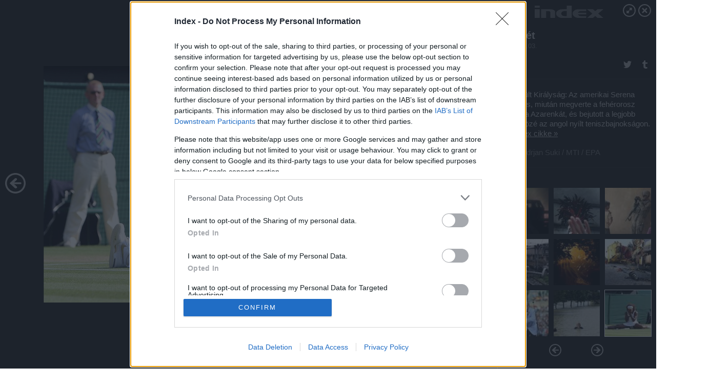

--- FILE ---
content_type: text/html; charset=utf-8
request_url: https://galeria.index.hu/hetkepei/2009/07/03/a_het_kepei_27/15?openwith=561541
body_size: 84538
content:
<!DOCTYPE html>
<html lang="hu-hu" itemscope itemtype="http://schema.org/ImageGallery">
<head>
    <title>Index &ndash; 27. hét &ndash; Galéria</title>
    <meta charset="utf-8" />
    <meta name="viewport" content="width=device-width, initial-scale=1, maximum-scale=1, user-scalable=0" />
    <meta name="apple-mobile-web-app-status-bar-style" content="black-translucent" />
    <meta http-equiv="Content-type" content="text/html; charset=utf-8" />
    <meta http-equiv="imagetoolbar" content="no" />
    <meta name="MSSmartTagsPreventParsing" content="true" />
    <meta name="ROBOTS" content="ALL" />
    <meta name="Copyright" content="http://index.hu/copyright/" />
    <meta http-equiv="expires" content="Mon, 22 Jul 2002 11:12:01 GMT" />
    <meta name="description" content="27. hét" />
    <meta name="keywords" content="képei, hét" />
            <meta property="fb:app_id" content="330827937019153" />
                <meta property="fb:admins" content="593022362" />
            <meta property="og:type" content="article" />
    <meta property="og:title" content="Index &ndash; 27. hét &ndash; Galéria" />
    <meta property="og:description" content="Ausztria: A 430 éves bécsi spanyol lovasiskola lipicai ménjei" />
    <meta property="og:site_name" content="Index" />
    <meta property="og:url" content="https://galeria.index.hu/hetkepei/2009/07/03/a_het_kepei_27/" />
    <meta itemprop="name" content="Index &amp;ndash; 27. hét &amp;ndash; Galéria" />
    <meta itemprop="description" content="Ausztria: A 430 éves bécsi spanyol lovasiskola lipicai ménjei" />
    <meta itemprop="image" content="https://galeria.cdn.index.hu/hetkepei/2009/07/03/a_het_kepei_27/561555_545a829283d70b452e870e2242761104_xs.jpg" />
                    <meta property="og:image" content="https://galeria.cdn.index.hu/hetkepei/2009/07/03/a_het_kepei_27/561561_96e0bb57c923d585f2708c534a6aea6a_s.jpg" />
                                <meta property="og:image" content="https://galeria.cdn.index.hu/hetkepei/2009/07/03/a_het_kepei_27/561523_a19ae6167fa85423778ac0cd3989e9e0_s.jpg" />
                                <meta property="og:image" content="https://galeria.cdn.index.hu/hetkepei/2009/07/03/a_het_kepei_27/561531_47a026b439421462c505034a72f480c6_s.jpg" />
                                <meta property="og:image" content="https://galeria.cdn.index.hu/hetkepei/2009/07/03/a_het_kepei_27/561529_c1295d102af17b871243ab10deed446d_s.jpg" />
                                <meta property="og:image" content="https://galeria.cdn.index.hu/hetkepei/2009/07/03/a_het_kepei_27/561527_794f5ee05528443cb7e5257b4e21aa35_s.jpg" />
                                <meta property="og:image" content="https://galeria.cdn.index.hu/hetkepei/2009/07/03/a_het_kepei_27/561525_fad8d88d087fe20c5a9aeb3baef44144_s.jpg" />
                                <meta property="og:image" content="https://galeria.cdn.index.hu/hetkepei/2009/07/03/a_het_kepei_27/561551_3a0cff5885b51f242e49315f70c317ae_s.jpg" />
                                <meta property="og:image" content="https://galeria.cdn.index.hu/hetkepei/2009/07/03/a_het_kepei_27/561543_cebc003cb7b57bdfb445ca8280f0fdf8_s.jpg" />
                                <meta property="og:image" content="https://galeria.cdn.index.hu/hetkepei/2009/07/03/a_het_kepei_27/561541_ba3b5f657252a4960869eb7c3eb37b1d_s.jpg" />
                                <meta property="og:image" content="https://galeria.cdn.index.hu/hetkepei/2009/07/03/a_het_kepei_27/561537_a1b2e98759bc899ad2a3f0d876183984_s.jpg" />
                                <meta property="og:image" content="https://galeria.cdn.index.hu/hetkepei/2009/07/03/a_het_kepei_27/561535_0445f317a8b1b7c9d1a54086f66706a0_s.jpg" />
                                <meta property="og:image" content="https://galeria.cdn.index.hu/hetkepei/2009/07/03/a_het_kepei_27/561533_915d240e122adc00c5151e4aa6fa838e_s.jpg" />
                                <meta property="og:image" content="https://galeria.cdn.index.hu/hetkepei/2009/07/03/a_het_kepei_27/561545_5a26aa391de0621e587c33040119dee8_s.jpg" />
                                <meta property="og:image" content="https://galeria.cdn.index.hu/hetkepei/2009/07/03/a_het_kepei_27/561557_4d8ba16ba3463ab01d9021404ede26b2_s.jpg" />
                    <link rel="stylesheet" type="text/css" href="https://index.hu/assets/static/indexnew_css/public/galeria.css?v=20210915" />
    <style type="text/css">
        body, body.glr_open {
            overflow: hidden;
            padding-left: 100%;
            padding-top: 100%;
        }
    </style>
    <link rel="alternate" type="application/rss+xml" title="27. hét - galéria" href="?rss=1" />
    <script type="text/javascript">
        var IndexStatConfig = {
            has_ident_by_default: false,
            device: 'desktop'
        };
    </script>
    <script type="text/javascript" src="https://index.hu/ident/getheader?noecho"></script>
    <script type="text/javascript" src="https://indexstat.index.hu/stat.js?d=date20150806"></script>
    <script>
        /* <![CDATA[ */
        if ('__proto__' in {}) {
            document.write( '<script src="https://index.hu/assets/js/zepto.js"><\/script>' );
        } else {
            document.write( '<script src="https://index.hu/assets/js/jquery.js"><\/script>' );
        }
        /* ]]> */
    </script>

    <script src="https://index.hu/assets/js/swiper.min.js"></script>
    <!-- script src="https://index.hu/assets/js/common.js"></script -->

<!-- InMobi Choice. Consent Manager Tag v3.0 (for TCF 2.2) -->
<script type="text/javascript" async=true>
(function() {
  var host = 'index.hu';
  var element = document.createElement('script');
  var firstScript = document.getElementsByTagName('script')[0];
  var url = 'https://cmp.inmobi.com'
    .concat('/choice/', '4z9XXyvnuPTjK', '/', host, '/choice.js?tag_version=V3');
  var uspTries = 0;
  var uspTriesLimit = 3;
  element.async = true;
  element.type = 'text/javascript';
  element.src = url;

  firstScript.parentNode.insertBefore(element, firstScript);

  function makeStub() {
    var TCF_LOCATOR_NAME = '__tcfapiLocator';
    var queue = [];
    var win = window;
    var cmpFrame;

    function addFrame() {
      var doc = win.document;
      var otherCMP = !!(win.frames[TCF_LOCATOR_NAME]);

      if (!otherCMP) {
        if (doc.body) {
          var iframe = doc.createElement('iframe');

          iframe.style.cssText = 'display:none';
          iframe.name = TCF_LOCATOR_NAME;
          doc.body.appendChild(iframe);
        } else {
          setTimeout(addFrame, 5);
        }
      }
      return !otherCMP;
    }

    function tcfAPIHandler() {
      var gdprApplies;
      var args = arguments;

      if (!args.length) {
        return queue;
      } else if (args[0] === 'setGdprApplies') {
        if (
          args.length > 3 &&
          args[2] === 2 &&
          typeof args[3] === 'boolean'
        ) {
          gdprApplies = args[3];
          if (typeof args[2] === 'function') {
            args[2]('set', true);
          }
        }
      } else if (args[0] === 'ping') {
        var retr = {
          gdprApplies: gdprApplies,
          cmpLoaded: false,
          cmpStatus: 'stub'
        };

        if (typeof args[2] === 'function') {
          args[2](retr);
        }
      } else {
        if(args[0] === 'init' && typeof args[3] === 'object') {
          args[3] = Object.assign(args[3], { tag_version: 'V3' });
        }
        queue.push(args);
      }
    }

    function postMessageEventHandler(event) {
      var msgIsString = typeof event.data === 'string';
      var json = {};

      try {
        if (msgIsString) {
          json = JSON.parse(event.data);
        } else {
          json = event.data;
        }
      } catch (ignore) {}

      var payload = json.__tcfapiCall;

      if (payload) {
        window.__tcfapi(
          payload.command,
          payload.version,
          function(retValue, success) {
            var returnMsg = {
              __tcfapiReturn: {
                returnValue: retValue,
                success: success,
                callId: payload.callId
              }
            };
            if (msgIsString) {
              returnMsg = JSON.stringify(returnMsg);
            }
            if (event && event.source && event.source.postMessage) {
              event.source.postMessage(returnMsg, '*');
            }
          },
          payload.parameter
        );
      }
    }

    while (win) {
      try {
        if (win.frames[TCF_LOCATOR_NAME]) {
          cmpFrame = win;
          break;
        }
      } catch (ignore) {}

      if (win === window.top) {
        break;
      }
      win = win.parent;
    }
    if (!cmpFrame) {
      addFrame();
      win.__tcfapi = tcfAPIHandler;
      win.addEventListener('message', postMessageEventHandler, false);
    }
  };

  makeStub();

  var uspStubFunction = function() {
    var arg = arguments;
    if (typeof window.__uspapi !== uspStubFunction) {
      setTimeout(function() {
        if (typeof window.__uspapi !== 'undefined') {
          window.__uspapi.apply(window.__uspapi, arg);
        }
      }, 500);
    }
  };

  var checkIfUspIsReady = function() {
    uspTries++;
    if (window.__uspapi === uspStubFunction && uspTries < uspTriesLimit) {
      console.warn('USP is not accessible');
    } else {
      clearInterval(uspInterval);
    }
  };

  if (typeof window.__uspapi === 'undefined') {
    window.__uspapi = uspStubFunction;
    var uspInterval = setInterval(checkIfUspIsReady, 6000);
  }
})();
</script>
<!-- End InMobi Choice. Consent Manager Tag v3.0 (for TCF 2.2) -->
    <script>
        /* <![CDATA[ */
        // gemius:
            var pp_gemius_identifier = pp_gemius_original_identifier = new String('nXc1Nrb4OWrK5TaEdO9S_qQ_XhwGdu8wzBp8q6W8fHP.G7');
            var pp_gemius_use_cmp = true;
            var pp_gemius_cmp_timeout = Infinity;
        function gemius_pending(i) { window[i] = window[i] || function() {var x = window[i+'_pdata'] = window[i+'_pdata'] || []; x[x.length]=arguments;};};
        gemius_pending('gemius_hit'); gemius_pending('gemius_event');
        gemius_pending('pp_gemius_hit'); gemius_pending('pp_gemius_event');
        (function(d,t) {try {
            var gt=d.createElement(t),s=d.getElementsByTagName(t)[0],l='http'+((location.protocol=='https:')?'s':'');
            gt.setAttribute('async','async');
            gt.setAttribute('defer','defer');
            gt.src=l+'://gahu.hit.gemius.pl/xgemius.js';
            s.parentNode.insertBefore(gt,s);}
        catch (e) {}})(document,'script');
        // crel:
        (function(c,d){"object"===typeof exports?module.exports=d():"function"===typeof define&&define.amd?define(d):c.crel=d()})(this,function(){function c(){var a=window.document,g=arguments,b=a.createElement(g[0]),h,e=g[1],f=2,l=g.length,m=c.attrMap;if(1===l)return b;if("object"!==typeof e||d(e))--f,e=null;if(1===l-f&&"string"===typeof g[f]&&void 0!==b.textContent)b.textContent=g[f];else for(;f<l;++f)h=g[f],null!=h&&(d(h)||(h=a.createTextNode(h)),b.appendChild(h));for(var k in e)m[k]?(a=c.attrMap[k],"function"===typeof a?a(b,e[k]):b.setAttribute(a,e[k])):b.setAttribute(k,e[k]);return b}var d="object"===typeof Node?function(a){return a instanceof Node}:function(a){return a&&"object"===typeof a&&"number"===typeof a.nodeType&&"string"===typeof a.nodeName};c.attrMap={};c.isNode=d;return c});
        if( typeof __passportHeader_config !== 'object' ) {
            __passportHeader_config = {
                loggedIn: false
            };
        }
        (function($){

            // webaudit meropixel
            window.webaudit = function( ucm, uct, where, name, auditid ) {
                var img = crel( 'img', {
                    'alt': '',
                    'class': 'pixel median',
                    'src': 'https://audit.median.hu/cgi-bin/track.cgi?uc=' + ucm + '&dc=' + ( where == 'top' ? 1 : 2 ) + '&ui=' + same
                } );
                if( auditid != undefined ) {
                    img.id = auditid;
                }
                $( 'img.pixel.median' ).remove();
                $( 'body' ).append( img );
                if( !uct ) {
                    return;
                }
                var params = [];
                params.push( 'uc=' + uct );
                params.push( 'sd=' + screen.width + 'x' + screen.height );
                if( screen.colorDepth != 'undefined' ) {
                    params.push( 'cd=' + screen.colorDepth );
                }
                var referrer = encodeURIComponent ? encodeURIComponent( document.referrer ) : escape( document.referrer );
                if( referrer != '' ) {
                    params.push( 'rp=' + referrer );
                }
                params.push( 'ui=' + same );
                img = crel( 'img', {
                    'alt': '',
                    'class': 'pixel internal',
                    'src': 'https://pixel.' + document.domain + '/12g?' + params.join( '&' )
                } );
                $( 'img.pixel.internal' ).remove();
                $( 'body' ).append( img );
            }
            window.Common = (function($) {
                var flags = {};
		var pcount = 0;
                return {
                    url: '',
                    set_flag: function( name, value ) {
                        flags[ name ] = value;
                    },
                    get_flag: function( name ) {
                        if( typeof flags[ name ] == 'undefined' ) {
                            return false;
                        }
                        return flags[ name ];
                    },
                    gallery_audit: {
                        bindings: function() {
                            Common.universal_analytics = typeof ga === 'function';
                            $( document ).on( 'glr_open', function( e, data ) {
                                if( Common.ga_secondary ) {
                                }
                                Common.refresh_enabled = false;
                            } ).on( 'glr_close', function() {
                                Common.refresh_enabled = true;
                            } ).on( 'glr_pageview', function( e, data ) {
				pcount++;
                                if( Common.gallery_audit.setlayout ) {
                                    var layout = ( Common.gallery_audit.widescreen ? 'wide' : 'normal' ) + ( Common.gallery_audit.fullscreen ? '_fullscreen' : '' );
                                    if( Common.ga_secondary ) {
                                    }
                                }
                                var current = ( new Date() ).getTime();
                                var gal_url;
                                if( Common.gallery_audit.parse_gal_url ) {
                                    gal_url = data.url.split( '/' );
                                    gal_url = '/' + data.folder + '/galeria/' + gal_url.slice( -5 ).join( '/' );
                                } else {
                                    gal_url = data.url.split(/\.hu|\.com/, 2).pop();
                                }
                                if( Common.ga_secondary ) {
                                }
                                if( typeof pp_gemius_original_identifier  !== 'undefined' && typeof pp_gemius_original_identifier  !== 'undefined' && pcount > 1  ) {
                                    pp_gemius_hit(pp_gemius_original_identifier );
                                }
                                if( typeof data.content_id !== 'undefined' && data.content_id ) {
                                    var cid = Common.content_id;
                                    Common.content_id = data.content_id;
                                    if( typeof IndexStatHandler != 'undefined' ) {
                                        IndexStatHandler.push( [ { id: data.content_id, type: 1 } ], null );
                                    }
                                    Common.content_id = cid;
                                }
                                Common.gallery_audit.last_pageview = current;
                            } ).on( 'glr_resize', function( e, data ) {
                                Common.gallery_audit.fullscreen = data.fullscreen;
                                Common.gallery_audit.widescreen = data.widescreen;
                            } );
                        },
                        setlayout: true,
                        fullscreen: false,
                        last_pageview: null,
                        parse_gal_url: true,
                        prefix: 'gallery_',
                        suffix: '_galeria',
                        widescreen: null
                    },
                    transition: {
                        speed: {
                            fast: 175,
                            medium: 350,
                            normal: 200,
                            slow: 700
                        },
                        detect: function() {
                            var b = document.body || document.documentElement,
                                s = b.style,
                                p = 'transition';
                            if(typeof s[ p ] == 'string') {
                                return true;
                            }
                            v = [ 'Moz', 'Webkit', 'Khtml', 'O', 'ms' ],
                                p = p.charAt( 0 ).toUpperCase() + p.substr( 1 );
                            for( var i = 0; i < v.length; i++ ) {
                                if(typeof s[ v[ i ] + p ] == 'string') {
                                    return true;
                                }
                            }
                            for( var i in Common.transition.speed ) {
                                Common.transition.speed[ i ] = 0;
                            }
                            return false;
                        }
                    }
                }
            })($);
        })(window.jQuery||window.Zepto);
        /* ]]> */
    </script>
</head>
<body>
<header>
    <h1>27. hét</h1>
    <span class="date">2009.07.03.</span>
    <h3><a href="https://index.hu/">Index</a></h3>
    </header>
<aside id="thumbnails">
            <a href="https://galeria.index.hu/hetkepei/2009/07/03/a_het_kepei_27/?openwith=561541" rel="1"><img src="https://galeria.cdn.index.hu/hetkepei/2009/07/03/a_het_kepei_27/561561_96e0bb57c923d585f2708c534a6aea6a_xs.jpg" alt="Magyarország: Múzeumok éjszakája a Kemencei Erdei Múzeumvasúton.


Az index cikke &raquo;" /></a>
                <a href="https://galeria.index.hu/hetkepei/2009/07/03/a_het_kepei_27/2?openwith=561541" rel="2"><img src="https://galeria.cdn.index.hu/hetkepei/2009/07/03/a_het_kepei_27/561523_a19ae6167fa85423778ac0cd3989e9e0_xs.jpg" alt="Bulgária: Melegek, leszbikusok, transzszexuálisok és támogatóik ezrei vettek részt a Szivárványbarátság parádén szófia belvárosában." /></a>
                <a href="https://galeria.index.hu/hetkepei/2009/07/03/a_het_kepei_27/3?openwith=561541" rel="3"><img src="https://galeria.cdn.index.hu/hetkepei/2009/07/03/a_het_kepei_27/561531_47a026b439421462c505034a72f480c6_xs.jpg" alt="Irak: Június 30-ig kivonják az amerikai csapatokat a nagyobb iraki városokból.

Az index cikke &raquo;" /></a>
                <a href="https://galeria.index.hu/hetkepei/2009/07/03/a_het_kepei_27/4?openwith=561541" rel="4"><img src="https://galeria.cdn.index.hu/hetkepei/2009/07/03/a_het_kepei_27/561529_c1295d102af17b871243ab10deed446d_xs.jpg" alt="Olaszország: A  toscanai Viareggióban a központi pályaudvaron kisiklott egy tehervonat, két, cseppfolyós földgázt szállító tartálykocsi kigyulladt és felrobbant. Tizenöt halott, ötven sérült.


Az index cikke &raquo;" /></a>
                <a href="https://galeria.index.hu/hetkepei/2009/07/03/a_het_kepei_27/5?openwith=561541" rel="5"><img src="https://galeria.cdn.index.hu/hetkepei/2009/07/03/a_het_kepei_27/561527_794f5ee05528443cb7e5257b4e21aa35_xs.jpg" alt="Egyesült Királyság: Az idei glastonburyi fesztiválon fellépett Neil Young, Bruce Springsteen és a Blur is." /></a>
                <a href="https://galeria.index.hu/hetkepei/2009/07/03/a_het_kepei_27/6?openwith=561541" rel="6"><img src="https://galeria.cdn.index.hu/hetkepei/2009/07/03/a_het_kepei_27/561525_fad8d88d087fe20c5a9aeb3baef44144_xs.jpg" alt="Magyarország: Összeütközött két román kamion az M5-ös autópályán Kecskemét határában.  A balesetet okozó sofőrt súlyos sérülésekkel szállították kórházba. " /></a>
                <a href="https://galeria.index.hu/hetkepei/2009/07/03/a_het_kepei_27/7?openwith=561541" rel="7"><img src="https://galeria.cdn.index.hu/hetkepei/2009/07/03/a_het_kepei_27/561551_3a0cff5885b51f242e49315f70c317ae_xs.jpg" alt="Magyarország: Fischer Iván a Budapesti Fesztiválzenekart vezényli a Hősök terén." /></a>
                <a href="https://galeria.index.hu/hetkepei/2009/07/03/a_het_kepei_27/8?openwith=561541" rel="8"><img src="https://galeria.cdn.index.hu/hetkepei/2009/07/03/a_het_kepei_27/561543_cebc003cb7b57bdfb445ca8280f0fdf8_xs.jpg" alt="Magyarország: Két lány ruhában fürdőzik az áradó Dunában a budapesti Roosevelt térnél.

Az index cikke &raquo;" /></a>
                <a href="https://galeria.index.hu/hetkepei/2009/07/03/a_het_kepei_27/ajanlo?openwith=561541" rel="ajanlo"></a>
                <a href="https://galeria.index.hu/hetkepei/2009/07/03/a_het_kepei_27/9?openwith=561541" rel="9"><img src="https://galeria.cdn.index.hu/hetkepei/2009/07/03/a_het_kepei_27/561541_ba3b5f657252a4960869eb7c3eb37b1d_xs.jpg" alt="Egyesült Királyság: Az amerikai Serena Williams, miután megverte a fehérorosz Viktorija Azarenkát, és bejutott a legjobb négy közé az angol nyílt teniszbajnokságon.

Az index cikke &raquo;" /></a>
                <a href="https://galeria.index.hu/hetkepei/2009/07/03/a_het_kepei_27/10?openwith=561541" rel="10"><img src="https://galeria.cdn.index.hu/hetkepei/2009/07/03/a_het_kepei_27/561537_a1b2e98759bc899ad2a3f0d876183984_xs.jpg" alt="Németország: Török birkózók Kasselben. A yagh gueres nevű török nemzeti sportban a bírkózók olivaolajjal kenik be magukat." /></a>
                <a href="https://galeria.index.hu/hetkepei/2009/07/03/a_het_kepei_27/11?openwith=561541" rel="11"><img src="https://galeria.cdn.index.hu/hetkepei/2009/07/03/a_het_kepei_27/561535_0445f317a8b1b7c9d1a54086f66706a0_xs.jpg" alt="Németország:A Balck Coffee nevű dél-afrikai divatcég bemutatója Berlinben." /></a>
                <a href="https://galeria.index.hu/hetkepei/2009/07/03/a_het_kepei_27/12?openwith=561541" rel="12"><img src="https://galeria.cdn.index.hu/hetkepei/2009/07/03/a_het_kepei_27/561533_915d240e122adc00c5151e4aa6fa838e_xs.jpg" alt="Honduras: A puccsal eltávolított Manuel Zelaya elnököt támogató tüntetés. 

Az index cikke &raquo;" /></a>
                <a href="https://galeria.index.hu/hetkepei/2009/07/03/a_het_kepei_27/13?openwith=561541" rel="13"><img src="https://galeria.cdn.index.hu/hetkepei/2009/07/03/a_het_kepei_27/561545_5a26aa391de0621e587c33040119dee8_xs.jpg" alt="Pakisztán: Hőhullám Lahoréban. Az ország egyes pontjain a hőség elérte a 47 fokot." /></a>
                <a href="https://galeria.index.hu/hetkepei/2009/07/03/a_het_kepei_27/14?openwith=561541" rel="14"><img src="https://galeria.cdn.index.hu/hetkepei/2009/07/03/a_het_kepei_27/561557_4d8ba16ba3463ab01d9021404ede26b2_xs.jpg" alt="Tajvan: Fészekoduját őrző bajuszos madár." /></a>
                <a href="https://galeria.index.hu/hetkepei/2009/07/03/a_het_kepei_27/15?openwith=561541" rel="15"><img src="https://galeria.cdn.index.hu/hetkepei/2009/07/03/a_het_kepei_27/561555_545a829283d70b452e870e2242761104_xs.jpg" alt="Ausztria: A 430 éves bécsi spanyol lovasiskola lipicai ménjei" /></a>
                <a href="https://galeria.index.hu/hetkepei/2009/07/03/a_het_kepei_27/16?openwith=561541" rel="16"><img src="https://galeria.cdn.index.hu/hetkepei/2009/07/03/a_het_kepei_27/561553_d8b4a3b59ae9b153d55f7b2e55f8cd8e_xs.jpg" alt="Irak: Táncoló bagdadi rendőrök

Az index cikke &raquo;" /></a>
                <a href="https://galeria.index.hu/hetkepei/2009/07/03/a_het_kepei_27/17?openwith=561541" rel="17"><img src="https://galeria.cdn.index.hu/hetkepei/2009/07/03/a_het_kepei_27/561549_493d209294fa8d2a8c55f47506b345dd_xs.jpg" alt="Szlovákia: Galamb a Liptovsky Mikulas-i gátnál levő horgászparadicsom fölött" /></a>
                <a href="https://galeria.index.hu/hetkepei/2009/07/03/a_het_kepei_27/18?openwith=561541" rel="18"><img src="https://galeria.cdn.index.hu/hetkepei/2009/07/03/a_het_kepei_27/561547_e1d1a4fa1b7c369f222bd7270e472c12_xs.jpg" alt="Izrael: Pihenő egy elit gyalogsági alakulat hadgyakorlatán, amelyen az arab városi környezetben való utcai harcot gyakorolták." /></a>
                <a href="https://galeria.index.hu/hetkepei/2009/07/03/a_het_kepei_27/19?openwith=561541" rel="19"><img src="https://galeria.cdn.index.hu/hetkepei/2009/07/03/a_het_kepei_27/561559_0f6e99c5418fbec8605ec3c83476ec36_xs.jpg" alt="Portugália: Manuel Pinho gazdasági miniszter a lisszaboni parlamentben.

Az index cikke &raquo;" /></a>
                <a href="https://galeria.index.hu/hetkepei/2009/07/03/a_het_kepei_27/20?openwith=561541" rel="20"><img src="https://galeria.cdn.index.hu/hetkepei/2009/07/03/a_het_kepei_27/561539_0efca9002b8cb539bb27fd49d4f144b0_xs.jpg" alt="Kína: Demokráciát követelő tüntetés Hongkongban, a városállam Kínához csatolásának 12. évfordulóján." /></a>
        </aside>
    <p>Kína: Demokráciát követelő tüntetés Hongkongban, a városállam Kínához csatolásának 12. évfordulóján.</p>
        <p>Fotó:&nbsp;Joe Kalmar / AFP</p>
            <section>
            <img id="bigimg" src="https://galeria.cdn.index.hu/hetkepei/2009/07/03/a_het_kepei_27/561555_545a829283d70b452e870e2242761104_m.jpg" alt="Kína: Demokráciát követelő tüntetés Hongkongban, a városállam Kínához csatolásának 12. évfordulóján." title="" style="display:none" />
        </section>
        <div id="fb-root"></div>
<!--analytics-->
<!--analytics4-->
<script async src="https://www.googletagmanager.com/gtag/js?id=G-7GR3T85C96"></script>
<script>
    window.dataLayer = window.dataLayer || [];
    function gtag(){dataLayer.push(arguments);}
    gtag('js', new Date());
    gtag('config', 'G-7GR3T85C96');
    gtag('set', 'content_group', '/');
    gtag('set', 'rovat', '');
</script>

    <script type="text/javascript" src="//indexhu.adocean.pl/files/js/ado.js"></script>
    <script type="text/javascript">
        /* (c)AdOcean 2003-2020 */
        if(typeof ado!=="object"){ado={};ado.config=ado.preview=ado.placement=ado.master=ado.slave=function(){};}
        ado.config({mode: "new", xml: false, consent: true, characterEncoding: true});
        ado.preview({enabled: true});
    </script>
    <script src="https://index.hu/assets/js/iap/v2/iap-loader.js"></script>
    <script src="https://index.hu/assets/js/gallery2.js"></script>
    <script type="text/javascript">
        if ( window.AdLoader ) {
            window.iap_zones = [];
            var GoaLoader = new AdLoader({"engine":"AdOcean"});
        }
    </script>

<script>
    // <![CDATA[
    // (function(d, s, id) {
    //   var js, fjs = d.getElementsByTagName(s)[0];
    //   if (d.getElementById(id)) {return;}
    //   js = d.createElement(s); js.id = id;
    //   js.src = "//connect.facebook.net/hu_HU/sdk.js#version=v2.0&xfbml=1";
    //   fjs.parentNode.insertBefore(js, fjs);
    // }(document, 'script', 'facebook-jssdk'));

    var same = Math.round( Math.random() * 10000000 );
    Common.folder_id = 277;
    Common.content_id = 0;
    Common.webaudit_ucm = '11716458605246';
    Common.webaudit_title = 'Index &ndash; 27. hét &ndash; Galéria';
    Common.gallery_url = 'https://galeria.index.hu/hetkepei/2009/07/03/a_het_kepei_27/';
    Common.gemius_code = 'nXc1Nrb4OWrK5TaEdO9S_qQ_XhwGdu8wzBp8q6W8fHP.G7';
    // valamiert a $( window ).on( 'load' ) nem mukodik zeptoban IE-ben
    window.onload = function() {
                Common.transition.detect();
        Common.gallery_audit.bindings();
        Gallery.siteDict = {
            divany: 'Dívány',
            fidelio: 'Fidelio',
            inforadio: 'Inforádió',
            index: 'Index',
            sportgeza: 'Sport Géza',
            totalcarmagazine: 'Totalcar Magazine',
            tcmagazine: 'Totalcar Magazine',
            totalcar: 'Totalcar',
            totalbike: 'Totalbike',
            travelo: 'Travelo',
            velvet: 'Velvet',
	    mediafuture : 'MediaFuture',
	    welovebudapest : 'We Love Budapest',
	    welovebalaton : 'We Love Balaton'
        };
        Gallery.__init( {
            age_confirmed_event: 'korhatarremoved',
            style_prefix: 'glr_',
            layered: false,
            parse_advert: true,
            parse_rewrite_url: true,
            parse_title: function gallery_parse_title( gal, picture ) {
                return Gallery.siteDict[ gal.site ] +
                    ' &ndash; ' + gal.title + ' &ndash; ' + Gallery.dict.gallery /* +
                       ( typeof picture !== 'undefined' && picture.no ? ' &ndash; ' + picture.no : '' ) */;
            },
            transition_speed: Common.transition.speed
        } );

        Gallery.open( 'https://galeria.index.hu/hetkepei/2009/07/03/a_het_kepei_27/', {
                bottom: '0',
                left: '0',
                opacity: '1',
                right: '0',
                top: '0'
            }, {"id":29607,"url":"https:\/\/galeria.index.hu\/hetkepei\/2009\/07\/03\/a_het_kepei_27\/","title":"27. h\u00e9t","site":"index","siteName":"Index","site_url":"https:\/\/index.hu","sizeKeys":["xl","l","ml","m","ms","mss","s","xs"],"folder_id":277,"content_id":0,"manisfolder":"hetkepei","path":"hetkepei\/2009\/07\/03\/a_het_kepei_27","sizes":{"xl":1200,"l":800,"ml":720,"m":560,"ms":490,"mss":320,"s":200,"xs":75},"recommend":true,"date":"2009. 07. 03.","cyclepaging":false,"pictures":[{"id":"561561","text":"Magyarorsz\u00e1g: M\u00fazeumok \u00e9jszak\u00e1ja a Kemencei Erdei M\u00fazeumvas\u00faton.\n\n\n<br \/><a href=\"http:\/\/kotottpalya.blog.hu\/2009\/07\/03\/ejszakai_vonatozas_kemencen\/\"   target=\"_blank\">Az index cikke &raquo;<\/a>","tag":"","korhatar":0,"korhatar_warning_text":null,"info":"Tevan Imre\u00a0\/\u00a0Index","originalWidth":"1600","originalHeight":"1067","rate":1.4995313964386,"sizes":[{"key":"xl","width":1200,"height":800,"filesize":438914,"url":"https:\/\/galeria.cdn.index.hu\/hetkepei\/2009\/07\/03\/a_het_kepei_27\/561561_96e0bb57c923d585f2708c534a6aea6a_xl.jpg"},{"key":"l","width":800,"height":534,"filesize":60728,"url":"https:\/\/galeria.cdn.index.hu\/hetkepei\/2009\/07\/03\/a_het_kepei_27\/561561_96e0bb57c923d585f2708c534a6aea6a_l.jpg"},{"key":"ml","width":720,"height":480,"filesize":90914,"url":"https:\/\/galeria.cdn.index.hu\/hetkepei\/2009\/07\/03\/a_het_kepei_27\/561561_96e0bb57c923d585f2708c534a6aea6a_ml.jpg"},{"key":"m","width":560,"height":373,"filesize":58929,"url":"https:\/\/galeria.cdn.index.hu\/hetkepei\/2009\/07\/03\/a_het_kepei_27\/561561_96e0bb57c923d585f2708c534a6aea6a_m.jpg"},{"key":"ms","width":490,"height":327,"filesize":52240,"url":"https:\/\/galeria.cdn.index.hu\/hetkepei\/2009\/07\/03\/a_het_kepei_27\/561561_96e0bb57c923d585f2708c534a6aea6a_ms.jpg"},{"key":"mss","width":320,"height":213,"filesize":false,"url":"https:\/\/galeria.cdn.index.hu\/hetkepei\/2009\/07\/03\/a_het_kepei_27\/561561_96e0bb57c923d585f2708c534a6aea6a_mss.jpg"},{"key":"s","width":200,"height":133,"filesize":3175,"url":"https:\/\/galeria.cdn.index.hu\/hetkepei\/2009\/07\/03\/a_het_kepei_27\/561561_96e0bb57c923d585f2708c534a6aea6a_s.jpg"},{"key":"xs","width":75,"height":75,"filesize":6785,"url":"https:\/\/galeria.cdn.index.hu\/hetkepei\/2009\/07\/03\/a_het_kepei_27\/561561_96e0bb57c923d585f2708c534a6aea6a_xs.jpg"}],"availableSizes":[{"key":"xl","width":1200,"height":800,"filesize":438914,"url":"https:\/\/galeria.cdn.index.hu\/hetkepei\/2009\/07\/03\/a_het_kepei_27\/561561_96e0bb57c923d585f2708c534a6aea6a_xl.jpg"},{"key":"l","width":800,"height":534,"filesize":60728,"url":"https:\/\/galeria.cdn.index.hu\/hetkepei\/2009\/07\/03\/a_het_kepei_27\/561561_96e0bb57c923d585f2708c534a6aea6a_l.jpg"},{"key":"ml","width":720,"height":480,"filesize":90914,"url":"https:\/\/galeria.cdn.index.hu\/hetkepei\/2009\/07\/03\/a_het_kepei_27\/561561_96e0bb57c923d585f2708c534a6aea6a_ml.jpg"},{"key":"m","width":560,"height":373,"filesize":58929,"url":"https:\/\/galeria.cdn.index.hu\/hetkepei\/2009\/07\/03\/a_het_kepei_27\/561561_96e0bb57c923d585f2708c534a6aea6a_m.jpg"},{"key":"ms","width":490,"height":327,"filesize":52240,"url":"https:\/\/galeria.cdn.index.hu\/hetkepei\/2009\/07\/03\/a_het_kepei_27\/561561_96e0bb57c923d585f2708c534a6aea6a_ms.jpg"},{"key":"mss","width":320,"height":213,"filesize":false,"url":"https:\/\/galeria.cdn.index.hu\/hetkepei\/2009\/07\/03\/a_het_kepei_27\/561561_96e0bb57c923d585f2708c534a6aea6a_mss.jpg"},{"key":"s","width":200,"height":133,"filesize":3175,"url":"https:\/\/galeria.cdn.index.hu\/hetkepei\/2009\/07\/03\/a_het_kepei_27\/561561_96e0bb57c923d585f2708c534a6aea6a_s.jpg"},{"key":"xs","width":75,"height":75,"filesize":6785,"url":"https:\/\/galeria.cdn.index.hu\/hetkepei\/2009\/07\/03\/a_het_kepei_27\/561561_96e0bb57c923d585f2708c534a6aea6a_xs.jpg"}],"url":"https:\/\/galeria.index.hu\/hetkepei\/2009\/07\/03\/a_het_kepei_27\/","no":""},{"id":"561523","text":"Bulg\u00e1ria: Melegek, leszbikusok, transzszexu\u00e1lisok \u00e9s t\u00e1mogat\u00f3ik ezrei vettek r\u00e9szt a Sziv\u00e1rv\u00e1nybar\u00e1ts\u00e1g par\u00e1d\u00e9n sz\u00f3fia belv\u00e1ros\u00e1ban.","tag":"","korhatar":0,"korhatar_warning_text":null,"info":"Boryana Katsarova\u00a0\/\u00a0AFP","originalWidth":"328","originalHeight":"512","rate":0.640625,"sizes":[{"key":"m","width":328,"height":512,"filesize":43799,"url":"https:\/\/galeria.cdn.index.hu\/hetkepei\/2009\/07\/03\/a_het_kepei_27\/561523_a19ae6167fa85423778ac0cd3989e9e0_m.jpg"},{"key":"ms","width":314,"height":490,"filesize":43799,"url":"https:\/\/galeria.cdn.index.hu\/hetkepei\/2009\/07\/03\/a_het_kepei_27\/561523_a19ae6167fa85423778ac0cd3989e9e0_ms.jpg"},{"key":"mss","width":205,"height":320,"filesize":false,"url":"https:\/\/galeria.cdn.index.hu\/hetkepei\/2009\/07\/03\/a_het_kepei_27\/561523_a19ae6167fa85423778ac0cd3989e9e0_mss.jpg"},{"key":"s","width":128,"height":200,"filesize":5835,"url":"https:\/\/galeria.cdn.index.hu\/hetkepei\/2009\/07\/03\/a_het_kepei_27\/561523_a19ae6167fa85423778ac0cd3989e9e0_s.jpg"},{"key":"xs","width":75,"height":75,"filesize":9197,"url":"https:\/\/galeria.cdn.index.hu\/hetkepei\/2009\/07\/03\/a_het_kepei_27\/561523_a19ae6167fa85423778ac0cd3989e9e0_xs.jpg"}],"availableSizes":[{"key":"m","width":328,"height":512,"filesize":43799,"url":"https:\/\/galeria.cdn.index.hu\/hetkepei\/2009\/07\/03\/a_het_kepei_27\/561523_a19ae6167fa85423778ac0cd3989e9e0_m.jpg"},{"key":"ms","width":314,"height":490,"filesize":43799,"url":"https:\/\/galeria.cdn.index.hu\/hetkepei\/2009\/07\/03\/a_het_kepei_27\/561523_a19ae6167fa85423778ac0cd3989e9e0_ms.jpg"},{"key":"mss","width":205,"height":320,"filesize":false,"url":"https:\/\/galeria.cdn.index.hu\/hetkepei\/2009\/07\/03\/a_het_kepei_27\/561523_a19ae6167fa85423778ac0cd3989e9e0_mss.jpg"},{"key":"s","width":128,"height":200,"filesize":5835,"url":"https:\/\/galeria.cdn.index.hu\/hetkepei\/2009\/07\/03\/a_het_kepei_27\/561523_a19ae6167fa85423778ac0cd3989e9e0_s.jpg"},{"key":"xs","width":75,"height":75,"filesize":9197,"url":"https:\/\/galeria.cdn.index.hu\/hetkepei\/2009\/07\/03\/a_het_kepei_27\/561523_a19ae6167fa85423778ac0cd3989e9e0_xs.jpg"}],"url":"https:\/\/galeria.index.hu\/hetkepei\/2009\/07\/03\/a_het_kepei_27\/2","no":2},{"id":"561531","text":"Irak: J\u00fanius 30-ig kivonj\u00e1k az amerikai csapatokat a nagyobb iraki v\u00e1rosokb\u00f3l.\n\n<br \/><a href=\"http:\/\/index.hu\/kulfold\/2009\/06\/29\/irakot_bedobjak_a_mely_vizbe\/\">Az index cikke &raquo;<\/a>","tag":"","korhatar":0,"korhatar_warning_text":null,"info":"Ahmad Gharabli\u00a0\/\u00a0AFP","originalWidth":"512","originalHeight":"342","rate":1.4970760233918,"sizes":[{"key":"m","width":512,"height":342,"filesize":60516,"url":"https:\/\/galeria.cdn.index.hu\/hetkepei\/2009\/07\/03\/a_het_kepei_27\/561531_47a026b439421462c505034a72f480c6_m.jpg"},{"key":"ms","width":490,"height":327,"filesize":60516,"url":"https:\/\/galeria.cdn.index.hu\/hetkepei\/2009\/07\/03\/a_het_kepei_27\/561531_47a026b439421462c505034a72f480c6_ms.jpg"},{"key":"mss","width":320,"height":214,"filesize":false,"url":"https:\/\/galeria.cdn.index.hu\/hetkepei\/2009\/07\/03\/a_het_kepei_27\/561531_47a026b439421462c505034a72f480c6_mss.jpg"},{"key":"s","width":200,"height":134,"filesize":6352,"url":"https:\/\/galeria.cdn.index.hu\/hetkepei\/2009\/07\/03\/a_het_kepei_27\/561531_47a026b439421462c505034a72f480c6_s.jpg"},{"key":"xs","width":75,"height":75,"filesize":8632,"url":"https:\/\/galeria.cdn.index.hu\/hetkepei\/2009\/07\/03\/a_het_kepei_27\/561531_47a026b439421462c505034a72f480c6_xs.jpg"}],"availableSizes":[{"key":"m","width":512,"height":342,"filesize":60516,"url":"https:\/\/galeria.cdn.index.hu\/hetkepei\/2009\/07\/03\/a_het_kepei_27\/561531_47a026b439421462c505034a72f480c6_m.jpg"},{"key":"ms","width":490,"height":327,"filesize":60516,"url":"https:\/\/galeria.cdn.index.hu\/hetkepei\/2009\/07\/03\/a_het_kepei_27\/561531_47a026b439421462c505034a72f480c6_ms.jpg"},{"key":"mss","width":320,"height":214,"filesize":false,"url":"https:\/\/galeria.cdn.index.hu\/hetkepei\/2009\/07\/03\/a_het_kepei_27\/561531_47a026b439421462c505034a72f480c6_mss.jpg"},{"key":"s","width":200,"height":134,"filesize":6352,"url":"https:\/\/galeria.cdn.index.hu\/hetkepei\/2009\/07\/03\/a_het_kepei_27\/561531_47a026b439421462c505034a72f480c6_s.jpg"},{"key":"xs","width":75,"height":75,"filesize":8632,"url":"https:\/\/galeria.cdn.index.hu\/hetkepei\/2009\/07\/03\/a_het_kepei_27\/561531_47a026b439421462c505034a72f480c6_xs.jpg"}],"url":"https:\/\/galeria.index.hu\/hetkepei\/2009\/07\/03\/a_het_kepei_27\/3","no":3},{"id":"561529","text":"Olaszorsz\u00e1g: A  toscanai Viareggi\u00f3ban a k\u00f6zponti p\u00e1lyaudvaron kisiklott egy tehervonat, k\u00e9t, cseppfoly\u00f3s f\u00f6ldg\u00e1zt sz\u00e1ll\u00edt\u00f3 tart\u00e1lykocsi kigyulladt \u00e9s felrobbant. Tizen\u00f6t halott, \u00f6tven s\u00e9r\u00fclt.\n\n\n<br \/><a href=\"http:\/\/index.hu\/bulvar\/2009\/06\/30\/kisiklott_es_felrobbant_egy_tehervonat_olaszorszagban\/\"   target=\"_blank\">Az index cikke &raquo;<\/a>","tag":"","korhatar":0,"korhatar_warning_text":null,"info":"MTI","originalWidth":"1024","originalHeight":"663","rate":1.5444947209653,"sizes":[{"key":"l","width":800,"height":518,"filesize":157801,"url":"https:\/\/galeria.cdn.index.hu\/hetkepei\/2009\/07\/03\/a_het_kepei_27\/561529_c1295d102af17b871243ab10deed446d_l.jpg"},{"key":"ml","width":720,"height":466,"filesize":154235,"url":"https:\/\/galeria.cdn.index.hu\/hetkepei\/2009\/07\/03\/a_het_kepei_27\/561529_c1295d102af17b871243ab10deed446d_ml.jpg"},{"key":"m","width":560,"height":363,"filesize":102393,"url":"https:\/\/galeria.cdn.index.hu\/hetkepei\/2009\/07\/03\/a_het_kepei_27\/561529_c1295d102af17b871243ab10deed446d_m.jpg"},{"key":"ms","width":490,"height":317,"filesize":89765,"url":"https:\/\/galeria.cdn.index.hu\/hetkepei\/2009\/07\/03\/a_het_kepei_27\/561529_c1295d102af17b871243ab10deed446d_ms.jpg"},{"key":"mss","width":320,"height":207,"filesize":false,"url":"https:\/\/galeria.cdn.index.hu\/hetkepei\/2009\/07\/03\/a_het_kepei_27\/561529_c1295d102af17b871243ab10deed446d_mss.jpg"},{"key":"s","width":200,"height":129,"filesize":9430,"url":"https:\/\/galeria.cdn.index.hu\/hetkepei\/2009\/07\/03\/a_het_kepei_27\/561529_c1295d102af17b871243ab10deed446d_s.jpg"},{"key":"xs","width":75,"height":75,"filesize":10360,"url":"https:\/\/galeria.cdn.index.hu\/hetkepei\/2009\/07\/03\/a_het_kepei_27\/561529_c1295d102af17b871243ab10deed446d_xs.jpg"}],"availableSizes":[{"key":"l","width":800,"height":518,"filesize":157801,"url":"https:\/\/galeria.cdn.index.hu\/hetkepei\/2009\/07\/03\/a_het_kepei_27\/561529_c1295d102af17b871243ab10deed446d_l.jpg"},{"key":"ml","width":720,"height":466,"filesize":154235,"url":"https:\/\/galeria.cdn.index.hu\/hetkepei\/2009\/07\/03\/a_het_kepei_27\/561529_c1295d102af17b871243ab10deed446d_ml.jpg"},{"key":"m","width":560,"height":363,"filesize":102393,"url":"https:\/\/galeria.cdn.index.hu\/hetkepei\/2009\/07\/03\/a_het_kepei_27\/561529_c1295d102af17b871243ab10deed446d_m.jpg"},{"key":"ms","width":490,"height":317,"filesize":89765,"url":"https:\/\/galeria.cdn.index.hu\/hetkepei\/2009\/07\/03\/a_het_kepei_27\/561529_c1295d102af17b871243ab10deed446d_ms.jpg"},{"key":"mss","width":320,"height":207,"filesize":false,"url":"https:\/\/galeria.cdn.index.hu\/hetkepei\/2009\/07\/03\/a_het_kepei_27\/561529_c1295d102af17b871243ab10deed446d_mss.jpg"},{"key":"s","width":200,"height":129,"filesize":9430,"url":"https:\/\/galeria.cdn.index.hu\/hetkepei\/2009\/07\/03\/a_het_kepei_27\/561529_c1295d102af17b871243ab10deed446d_s.jpg"},{"key":"xs","width":75,"height":75,"filesize":10360,"url":"https:\/\/galeria.cdn.index.hu\/hetkepei\/2009\/07\/03\/a_het_kepei_27\/561529_c1295d102af17b871243ab10deed446d_xs.jpg"}],"url":"https:\/\/galeria.index.hu\/hetkepei\/2009\/07\/03\/a_het_kepei_27\/4","no":4},{"id":"561527","text":"Egyes\u00fclt Kir\u00e1lys\u00e1g: Az idei glastonburyi fesztiv\u00e1lon fell\u00e9pett Neil Young, Bruce Springsteen \u00e9s a Blur is.","tag":"","korhatar":0,"korhatar_warning_text":null,"info":"Leon Neal\u00a0\/\u00a0AFP","originalWidth":"368","originalHeight":"512","rate":0.71875,"sizes":[{"key":"m","width":368,"height":512,"filesize":64337,"url":"https:\/\/galeria.cdn.index.hu\/hetkepei\/2009\/07\/03\/a_het_kepei_27\/561527_794f5ee05528443cb7e5257b4e21aa35_m.jpg"},{"key":"ms","width":352,"height":490,"filesize":64337,"url":"https:\/\/galeria.cdn.index.hu\/hetkepei\/2009\/07\/03\/a_het_kepei_27\/561527_794f5ee05528443cb7e5257b4e21aa35_ms.jpg"},{"key":"mss","width":230,"height":320,"filesize":false,"url":"https:\/\/galeria.cdn.index.hu\/hetkepei\/2009\/07\/03\/a_het_kepei_27\/561527_794f5ee05528443cb7e5257b4e21aa35_mss.jpg"},{"key":"s","width":144,"height":200,"filesize":7241,"url":"https:\/\/galeria.cdn.index.hu\/hetkepei\/2009\/07\/03\/a_het_kepei_27\/561527_794f5ee05528443cb7e5257b4e21aa35_s.jpg"},{"key":"xs","width":75,"height":75,"filesize":11950,"url":"https:\/\/galeria.cdn.index.hu\/hetkepei\/2009\/07\/03\/a_het_kepei_27\/561527_794f5ee05528443cb7e5257b4e21aa35_xs.jpg"}],"availableSizes":[{"key":"m","width":368,"height":512,"filesize":64337,"url":"https:\/\/galeria.cdn.index.hu\/hetkepei\/2009\/07\/03\/a_het_kepei_27\/561527_794f5ee05528443cb7e5257b4e21aa35_m.jpg"},{"key":"ms","width":352,"height":490,"filesize":64337,"url":"https:\/\/galeria.cdn.index.hu\/hetkepei\/2009\/07\/03\/a_het_kepei_27\/561527_794f5ee05528443cb7e5257b4e21aa35_ms.jpg"},{"key":"mss","width":230,"height":320,"filesize":false,"url":"https:\/\/galeria.cdn.index.hu\/hetkepei\/2009\/07\/03\/a_het_kepei_27\/561527_794f5ee05528443cb7e5257b4e21aa35_mss.jpg"},{"key":"s","width":144,"height":200,"filesize":7241,"url":"https:\/\/galeria.cdn.index.hu\/hetkepei\/2009\/07\/03\/a_het_kepei_27\/561527_794f5ee05528443cb7e5257b4e21aa35_s.jpg"},{"key":"xs","width":75,"height":75,"filesize":11950,"url":"https:\/\/galeria.cdn.index.hu\/hetkepei\/2009\/07\/03\/a_het_kepei_27\/561527_794f5ee05528443cb7e5257b4e21aa35_xs.jpg"}],"url":"https:\/\/galeria.index.hu\/hetkepei\/2009\/07\/03\/a_het_kepei_27\/5","no":5},{"id":"561525","text":"Magyarorsz\u00e1g: \u00d6ssze\u00fctk\u00f6z\u00f6tt k\u00e9t rom\u00e1n kamion az M5-\u00f6s aut\u00f3p\u00e1ly\u00e1n Kecskem\u00e9t hat\u00e1r\u00e1ban.  A balesetet okoz\u00f3 sof\u0151rt s\u00falyos s\u00e9r\u00fcl\u00e9sekkel sz\u00e1ll\u00edtott\u00e1k k\u00f3rh\u00e1zba. ","tag":"","korhatar":0,"korhatar_warning_text":null,"info":"Donka Ferenc\u00a0\/\u00a0MTI","originalWidth":"1024","originalHeight":"768","rate":1.3333333333333,"sizes":[{"key":"l","width":800,"height":600,"filesize":235975,"url":"https:\/\/galeria.cdn.index.hu\/hetkepei\/2009\/07\/03\/a_het_kepei_27\/561525_fad8d88d087fe20c5a9aeb3baef44144_l.jpg"},{"key":"ml","width":720,"height":540,"filesize":213913,"url":"https:\/\/galeria.cdn.index.hu\/hetkepei\/2009\/07\/03\/a_het_kepei_27\/561525_fad8d88d087fe20c5a9aeb3baef44144_ml.jpg"},{"key":"m","width":560,"height":420,"filesize":133488,"url":"https:\/\/galeria.cdn.index.hu\/hetkepei\/2009\/07\/03\/a_het_kepei_27\/561525_fad8d88d087fe20c5a9aeb3baef44144_m.jpg"},{"key":"ms","width":490,"height":368,"filesize":115597,"url":"https:\/\/galeria.cdn.index.hu\/hetkepei\/2009\/07\/03\/a_het_kepei_27\/561525_fad8d88d087fe20c5a9aeb3baef44144_ms.jpg"},{"key":"mss","width":320,"height":240,"filesize":false,"url":"https:\/\/galeria.cdn.index.hu\/hetkepei\/2009\/07\/03\/a_het_kepei_27\/561525_fad8d88d087fe20c5a9aeb3baef44144_mss.jpg"},{"key":"s","width":200,"height":150,"filesize":10508,"url":"https:\/\/galeria.cdn.index.hu\/hetkepei\/2009\/07\/03\/a_het_kepei_27\/561525_fad8d88d087fe20c5a9aeb3baef44144_s.jpg"},{"key":"xs","width":75,"height":75,"filesize":12220,"url":"https:\/\/galeria.cdn.index.hu\/hetkepei\/2009\/07\/03\/a_het_kepei_27\/561525_fad8d88d087fe20c5a9aeb3baef44144_xs.jpg"}],"availableSizes":[{"key":"l","width":800,"height":600,"filesize":235975,"url":"https:\/\/galeria.cdn.index.hu\/hetkepei\/2009\/07\/03\/a_het_kepei_27\/561525_fad8d88d087fe20c5a9aeb3baef44144_l.jpg"},{"key":"ml","width":720,"height":540,"filesize":213913,"url":"https:\/\/galeria.cdn.index.hu\/hetkepei\/2009\/07\/03\/a_het_kepei_27\/561525_fad8d88d087fe20c5a9aeb3baef44144_ml.jpg"},{"key":"m","width":560,"height":420,"filesize":133488,"url":"https:\/\/galeria.cdn.index.hu\/hetkepei\/2009\/07\/03\/a_het_kepei_27\/561525_fad8d88d087fe20c5a9aeb3baef44144_m.jpg"},{"key":"ms","width":490,"height":368,"filesize":115597,"url":"https:\/\/galeria.cdn.index.hu\/hetkepei\/2009\/07\/03\/a_het_kepei_27\/561525_fad8d88d087fe20c5a9aeb3baef44144_ms.jpg"},{"key":"mss","width":320,"height":240,"filesize":false,"url":"https:\/\/galeria.cdn.index.hu\/hetkepei\/2009\/07\/03\/a_het_kepei_27\/561525_fad8d88d087fe20c5a9aeb3baef44144_mss.jpg"},{"key":"s","width":200,"height":150,"filesize":10508,"url":"https:\/\/galeria.cdn.index.hu\/hetkepei\/2009\/07\/03\/a_het_kepei_27\/561525_fad8d88d087fe20c5a9aeb3baef44144_s.jpg"},{"key":"xs","width":75,"height":75,"filesize":12220,"url":"https:\/\/galeria.cdn.index.hu\/hetkepei\/2009\/07\/03\/a_het_kepei_27\/561525_fad8d88d087fe20c5a9aeb3baef44144_xs.jpg"}],"url":"https:\/\/galeria.index.hu\/hetkepei\/2009\/07\/03\/a_het_kepei_27\/6","no":6},{"id":"561551","text":"Magyarorsz\u00e1g: Fischer Iv\u00e1n a Budapesti Fesztiv\u00e1lzenekart vez\u00e9nyli a H\u0151s\u00f6k ter\u00e9n.","tag":"","korhatar":0,"korhatar_warning_text":null,"info":"Kov&aacute;cs Tam&aacute;s\u00a0\/\u00a0MTI","originalWidth":"1024","originalHeight":"743","rate":1.3781965006729,"sizes":[{"key":"l","width":800,"height":580,"filesize":104070,"url":"https:\/\/galeria.cdn.index.hu\/hetkepei\/2009\/07\/03\/a_het_kepei_27\/561551_3a0cff5885b51f242e49315f70c317ae_l.jpg"},{"key":"ml","width":720,"height":522,"filesize":95734,"url":"https:\/\/galeria.cdn.index.hu\/hetkepei\/2009\/07\/03\/a_het_kepei_27\/561551_3a0cff5885b51f242e49315f70c317ae_ml.jpg"},{"key":"m","width":560,"height":406,"filesize":64407,"url":"https:\/\/galeria.cdn.index.hu\/hetkepei\/2009\/07\/03\/a_het_kepei_27\/561551_3a0cff5885b51f242e49315f70c317ae_m.jpg"},{"key":"ms","width":490,"height":356,"filesize":57529,"url":"https:\/\/galeria.cdn.index.hu\/hetkepei\/2009\/07\/03\/a_het_kepei_27\/561551_3a0cff5885b51f242e49315f70c317ae_ms.jpg"},{"key":"mss","width":320,"height":232,"filesize":false,"url":"https:\/\/galeria.cdn.index.hu\/hetkepei\/2009\/07\/03\/a_het_kepei_27\/561551_3a0cff5885b51f242e49315f70c317ae_mss.jpg"},{"key":"s","width":200,"height":145,"filesize":7755,"url":"https:\/\/galeria.cdn.index.hu\/hetkepei\/2009\/07\/03\/a_het_kepei_27\/561551_3a0cff5885b51f242e49315f70c317ae_s.jpg"},{"key":"xs","width":75,"height":75,"filesize":10984,"url":"https:\/\/galeria.cdn.index.hu\/hetkepei\/2009\/07\/03\/a_het_kepei_27\/561551_3a0cff5885b51f242e49315f70c317ae_xs.jpg"}],"availableSizes":[{"key":"l","width":800,"height":580,"filesize":104070,"url":"https:\/\/galeria.cdn.index.hu\/hetkepei\/2009\/07\/03\/a_het_kepei_27\/561551_3a0cff5885b51f242e49315f70c317ae_l.jpg"},{"key":"ml","width":720,"height":522,"filesize":95734,"url":"https:\/\/galeria.cdn.index.hu\/hetkepei\/2009\/07\/03\/a_het_kepei_27\/561551_3a0cff5885b51f242e49315f70c317ae_ml.jpg"},{"key":"m","width":560,"height":406,"filesize":64407,"url":"https:\/\/galeria.cdn.index.hu\/hetkepei\/2009\/07\/03\/a_het_kepei_27\/561551_3a0cff5885b51f242e49315f70c317ae_m.jpg"},{"key":"ms","width":490,"height":356,"filesize":57529,"url":"https:\/\/galeria.cdn.index.hu\/hetkepei\/2009\/07\/03\/a_het_kepei_27\/561551_3a0cff5885b51f242e49315f70c317ae_ms.jpg"},{"key":"mss","width":320,"height":232,"filesize":false,"url":"https:\/\/galeria.cdn.index.hu\/hetkepei\/2009\/07\/03\/a_het_kepei_27\/561551_3a0cff5885b51f242e49315f70c317ae_mss.jpg"},{"key":"s","width":200,"height":145,"filesize":7755,"url":"https:\/\/galeria.cdn.index.hu\/hetkepei\/2009\/07\/03\/a_het_kepei_27\/561551_3a0cff5885b51f242e49315f70c317ae_s.jpg"},{"key":"xs","width":75,"height":75,"filesize":10984,"url":"https:\/\/galeria.cdn.index.hu\/hetkepei\/2009\/07\/03\/a_het_kepei_27\/561551_3a0cff5885b51f242e49315f70c317ae_xs.jpg"}],"url":"https:\/\/galeria.index.hu\/hetkepei\/2009\/07\/03\/a_het_kepei_27\/7","no":7},{"id":"561543","text":"Magyarorsz\u00e1g: K\u00e9t l\u00e1ny ruh\u00e1ban f\u00fcrd\u0151zik az \u00e1rad\u00f3 Dun\u00e1ban a budapesti Roosevelt t\u00e9rn\u00e9l.\n\n<br \/><a href=\"http:\/\/index.hu\/bulvar\/2009\/06\/29\/tetozik_a_duna_budapesten\/\"   target=\"_blank\">Az index cikke &raquo;<\/a>","tag":"","korhatar":0,"korhatar_warning_text":null,"info":"Kallos Bea\u00a0\/\u00a0MTI","originalWidth":"1024","originalHeight":"602","rate":1.7009966777409,"sizes":[{"key":"l","width":800,"height":470,"filesize":141339,"url":"https:\/\/galeria.cdn.index.hu\/hetkepei\/2009\/07\/03\/a_het_kepei_27\/561543_cebc003cb7b57bdfb445ca8280f0fdf8_l.jpg"},{"key":"ml","width":720,"height":423,"filesize":138912,"url":"https:\/\/galeria.cdn.index.hu\/hetkepei\/2009\/07\/03\/a_het_kepei_27\/561543_cebc003cb7b57bdfb445ca8280f0fdf8_ml.jpg"},{"key":"m","width":560,"height":329,"filesize":86218,"url":"https:\/\/galeria.cdn.index.hu\/hetkepei\/2009\/07\/03\/a_het_kepei_27\/561543_cebc003cb7b57bdfb445ca8280f0fdf8_m.jpg"},{"key":"ms","width":490,"height":288,"filesize":75134,"url":"https:\/\/galeria.cdn.index.hu\/hetkepei\/2009\/07\/03\/a_het_kepei_27\/561543_cebc003cb7b57bdfb445ca8280f0fdf8_ms.jpg"},{"key":"mss","width":320,"height":188,"filesize":false,"url":"https:\/\/galeria.cdn.index.hu\/hetkepei\/2009\/07\/03\/a_het_kepei_27\/561543_cebc003cb7b57bdfb445ca8280f0fdf8_mss.jpg"},{"key":"s","width":200,"height":118,"filesize":5844,"url":"https:\/\/galeria.cdn.index.hu\/hetkepei\/2009\/07\/03\/a_het_kepei_27\/561543_cebc003cb7b57bdfb445ca8280f0fdf8_s.jpg"},{"key":"xs","width":75,"height":75,"filesize":8399,"url":"https:\/\/galeria.cdn.index.hu\/hetkepei\/2009\/07\/03\/a_het_kepei_27\/561543_cebc003cb7b57bdfb445ca8280f0fdf8_xs.jpg"}],"availableSizes":[{"key":"l","width":800,"height":470,"filesize":141339,"url":"https:\/\/galeria.cdn.index.hu\/hetkepei\/2009\/07\/03\/a_het_kepei_27\/561543_cebc003cb7b57bdfb445ca8280f0fdf8_l.jpg"},{"key":"ml","width":720,"height":423,"filesize":138912,"url":"https:\/\/galeria.cdn.index.hu\/hetkepei\/2009\/07\/03\/a_het_kepei_27\/561543_cebc003cb7b57bdfb445ca8280f0fdf8_ml.jpg"},{"key":"m","width":560,"height":329,"filesize":86218,"url":"https:\/\/galeria.cdn.index.hu\/hetkepei\/2009\/07\/03\/a_het_kepei_27\/561543_cebc003cb7b57bdfb445ca8280f0fdf8_m.jpg"},{"key":"ms","width":490,"height":288,"filesize":75134,"url":"https:\/\/galeria.cdn.index.hu\/hetkepei\/2009\/07\/03\/a_het_kepei_27\/561543_cebc003cb7b57bdfb445ca8280f0fdf8_ms.jpg"},{"key":"mss","width":320,"height":188,"filesize":false,"url":"https:\/\/galeria.cdn.index.hu\/hetkepei\/2009\/07\/03\/a_het_kepei_27\/561543_cebc003cb7b57bdfb445ca8280f0fdf8_mss.jpg"},{"key":"s","width":200,"height":118,"filesize":5844,"url":"https:\/\/galeria.cdn.index.hu\/hetkepei\/2009\/07\/03\/a_het_kepei_27\/561543_cebc003cb7b57bdfb445ca8280f0fdf8_s.jpg"},{"key":"xs","width":75,"height":75,"filesize":8399,"url":"https:\/\/galeria.cdn.index.hu\/hetkepei\/2009\/07\/03\/a_het_kepei_27\/561543_cebc003cb7b57bdfb445ca8280f0fdf8_xs.jpg"}],"url":"https:\/\/galeria.index.hu\/hetkepei\/2009\/07\/03\/a_het_kepei_27\/8","no":8},{"id":"561541","text":"Egyes\u00fclt Kir\u00e1lys\u00e1g: Az amerikai Serena Williams, miut\u00e1n megverte a feh\u00e9rorosz Viktorija Azarenk\u00e1t, \u00e9s bejutott a legjobb n\u00e9gy k\u00f6z\u00e9 az angol ny\u00edlt teniszbajnoks\u00e1gon.\n\n<br \/><a href=\"http:\/\/sportgeza.hu\/tenisz\/blog\/2009\/07\/02\/megint_a_ket_williams_dontozik_wimbledonban\/\">Az index cikke &raquo;<\/a>","tag":"","korhatar":0,"korhatar_warning_text":null,"info":"Sdrjan Suki\u00a0\/\u00a0MTI \/ EPA","originalWidth":"1024","originalHeight":"591","rate":1.7326565143824,"sizes":[{"key":"l","width":800,"height":462,"filesize":103739,"url":"https:\/\/galeria.cdn.index.hu\/hetkepei\/2009\/07\/03\/a_het_kepei_27\/561541_ba3b5f657252a4960869eb7c3eb37b1d_l.jpg"},{"key":"ml","width":720,"height":416,"filesize":97233,"url":"https:\/\/galeria.cdn.index.hu\/hetkepei\/2009\/07\/03\/a_het_kepei_27\/561541_ba3b5f657252a4960869eb7c3eb37b1d_ml.jpg"},{"key":"m","width":560,"height":323,"filesize":64860,"url":"https:\/\/galeria.cdn.index.hu\/hetkepei\/2009\/07\/03\/a_het_kepei_27\/561541_ba3b5f657252a4960869eb7c3eb37b1d_m.jpg"},{"key":"ms","width":490,"height":283,"filesize":57155,"url":"https:\/\/galeria.cdn.index.hu\/hetkepei\/2009\/07\/03\/a_het_kepei_27\/561541_ba3b5f657252a4960869eb7c3eb37b1d_ms.jpg"},{"key":"mss","width":320,"height":185,"filesize":false,"url":"https:\/\/galeria.cdn.index.hu\/hetkepei\/2009\/07\/03\/a_het_kepei_27\/561541_ba3b5f657252a4960869eb7c3eb37b1d_mss.jpg"},{"key":"s","width":200,"height":115,"filesize":6149,"url":"https:\/\/galeria.cdn.index.hu\/hetkepei\/2009\/07\/03\/a_het_kepei_27\/561541_ba3b5f657252a4960869eb7c3eb37b1d_s.jpg"},{"key":"xs","width":75,"height":75,"filesize":9246,"url":"https:\/\/galeria.cdn.index.hu\/hetkepei\/2009\/07\/03\/a_het_kepei_27\/561541_ba3b5f657252a4960869eb7c3eb37b1d_xs.jpg"}],"availableSizes":[{"key":"l","width":800,"height":462,"filesize":103739,"url":"https:\/\/galeria.cdn.index.hu\/hetkepei\/2009\/07\/03\/a_het_kepei_27\/561541_ba3b5f657252a4960869eb7c3eb37b1d_l.jpg"},{"key":"ml","width":720,"height":416,"filesize":97233,"url":"https:\/\/galeria.cdn.index.hu\/hetkepei\/2009\/07\/03\/a_het_kepei_27\/561541_ba3b5f657252a4960869eb7c3eb37b1d_ml.jpg"},{"key":"m","width":560,"height":323,"filesize":64860,"url":"https:\/\/galeria.cdn.index.hu\/hetkepei\/2009\/07\/03\/a_het_kepei_27\/561541_ba3b5f657252a4960869eb7c3eb37b1d_m.jpg"},{"key":"ms","width":490,"height":283,"filesize":57155,"url":"https:\/\/galeria.cdn.index.hu\/hetkepei\/2009\/07\/03\/a_het_kepei_27\/561541_ba3b5f657252a4960869eb7c3eb37b1d_ms.jpg"},{"key":"mss","width":320,"height":185,"filesize":false,"url":"https:\/\/galeria.cdn.index.hu\/hetkepei\/2009\/07\/03\/a_het_kepei_27\/561541_ba3b5f657252a4960869eb7c3eb37b1d_mss.jpg"},{"key":"s","width":200,"height":115,"filesize":6149,"url":"https:\/\/galeria.cdn.index.hu\/hetkepei\/2009\/07\/03\/a_het_kepei_27\/561541_ba3b5f657252a4960869eb7c3eb37b1d_s.jpg"},{"key":"xs","width":75,"height":75,"filesize":9246,"url":"https:\/\/galeria.cdn.index.hu\/hetkepei\/2009\/07\/03\/a_het_kepei_27\/561541_ba3b5f657252a4960869eb7c3eb37b1d_xs.jpg"}],"url":"https:\/\/galeria.index.hu\/hetkepei\/2009\/07\/03\/a_het_kepei_27\/9","no":9},{"id":"561537","text":"N\u00e9metorsz\u00e1g: T\u00f6r\u00f6k birk\u00f3z\u00f3k Kasselben. A yagh gueres nev\u0171 t\u00f6r\u00f6k nemzeti sportban a b\u00edrk\u00f3z\u00f3k olivaolajjal kenik be magukat.","tag":"","korhatar":0,"korhatar_warning_text":null,"info":"Thomas Lohnes\u00a0\/\u00a0AFP","originalWidth":"512","originalHeight":"499","rate":1.0260521042084,"sizes":[{"key":"m","width":512,"height":499,"filesize":67552,"url":"https:\/\/galeria.cdn.index.hu\/hetkepei\/2009\/07\/03\/a_het_kepei_27\/561537_a1b2e98759bc899ad2a3f0d876183984_m.jpg"},{"key":"ms","width":490,"height":478,"filesize":67552,"url":"https:\/\/galeria.cdn.index.hu\/hetkepei\/2009\/07\/03\/a_het_kepei_27\/561537_a1b2e98759bc899ad2a3f0d876183984_ms.jpg"},{"key":"mss","width":320,"height":312,"filesize":false,"url":"https:\/\/galeria.cdn.index.hu\/hetkepei\/2009\/07\/03\/a_het_kepei_27\/561537_a1b2e98759bc899ad2a3f0d876183984_mss.jpg"},{"key":"s","width":200,"height":195,"filesize":8124,"url":"https:\/\/galeria.cdn.index.hu\/hetkepei\/2009\/07\/03\/a_het_kepei_27\/561537_a1b2e98759bc899ad2a3f0d876183984_s.jpg"},{"key":"xs","width":75,"height":75,"filesize":8918,"url":"https:\/\/galeria.cdn.index.hu\/hetkepei\/2009\/07\/03\/a_het_kepei_27\/561537_a1b2e98759bc899ad2a3f0d876183984_xs.jpg"}],"availableSizes":[{"key":"m","width":512,"height":499,"filesize":67552,"url":"https:\/\/galeria.cdn.index.hu\/hetkepei\/2009\/07\/03\/a_het_kepei_27\/561537_a1b2e98759bc899ad2a3f0d876183984_m.jpg"},{"key":"ms","width":490,"height":478,"filesize":67552,"url":"https:\/\/galeria.cdn.index.hu\/hetkepei\/2009\/07\/03\/a_het_kepei_27\/561537_a1b2e98759bc899ad2a3f0d876183984_ms.jpg"},{"key":"mss","width":320,"height":312,"filesize":false,"url":"https:\/\/galeria.cdn.index.hu\/hetkepei\/2009\/07\/03\/a_het_kepei_27\/561537_a1b2e98759bc899ad2a3f0d876183984_mss.jpg"},{"key":"s","width":200,"height":195,"filesize":8124,"url":"https:\/\/galeria.cdn.index.hu\/hetkepei\/2009\/07\/03\/a_het_kepei_27\/561537_a1b2e98759bc899ad2a3f0d876183984_s.jpg"},{"key":"xs","width":75,"height":75,"filesize":8918,"url":"https:\/\/galeria.cdn.index.hu\/hetkepei\/2009\/07\/03\/a_het_kepei_27\/561537_a1b2e98759bc899ad2a3f0d876183984_xs.jpg"}],"url":"https:\/\/galeria.index.hu\/hetkepei\/2009\/07\/03\/a_het_kepei_27\/10","no":10},{"id":"561535","text":"N\u00e9metorsz\u00e1g:A Balck Coffee nev\u0171 d\u00e9l-afrikai divatc\u00e9g bemutat\u00f3ja Berlinben.","tag":"","korhatar":0,"korhatar_warning_text":null,"info":"Michael Gottschalk\u00a0\/\u00a0AFP","originalWidth":"512","originalHeight":"341","rate":1.5014662756598,"sizes":[{"key":"m","width":512,"height":341,"filesize":27601,"url":"https:\/\/galeria.cdn.index.hu\/hetkepei\/2009\/07\/03\/a_het_kepei_27\/561535_0445f317a8b1b7c9d1a54086f66706a0_m.jpg"},{"key":"ms","width":490,"height":326,"filesize":27601,"url":"https:\/\/galeria.cdn.index.hu\/hetkepei\/2009\/07\/03\/a_het_kepei_27\/561535_0445f317a8b1b7c9d1a54086f66706a0_ms.jpg"},{"key":"mss","width":320,"height":213,"filesize":false,"url":"https:\/\/galeria.cdn.index.hu\/hetkepei\/2009\/07\/03\/a_het_kepei_27\/561535_0445f317a8b1b7c9d1a54086f66706a0_mss.jpg"},{"key":"s","width":200,"height":133,"filesize":3905,"url":"https:\/\/galeria.cdn.index.hu\/hetkepei\/2009\/07\/03\/a_het_kepei_27\/561535_0445f317a8b1b7c9d1a54086f66706a0_s.jpg"},{"key":"xs","width":75,"height":75,"filesize":6172,"url":"https:\/\/galeria.cdn.index.hu\/hetkepei\/2009\/07\/03\/a_het_kepei_27\/561535_0445f317a8b1b7c9d1a54086f66706a0_xs.jpg"}],"availableSizes":[{"key":"m","width":512,"height":341,"filesize":27601,"url":"https:\/\/galeria.cdn.index.hu\/hetkepei\/2009\/07\/03\/a_het_kepei_27\/561535_0445f317a8b1b7c9d1a54086f66706a0_m.jpg"},{"key":"ms","width":490,"height":326,"filesize":27601,"url":"https:\/\/galeria.cdn.index.hu\/hetkepei\/2009\/07\/03\/a_het_kepei_27\/561535_0445f317a8b1b7c9d1a54086f66706a0_ms.jpg"},{"key":"mss","width":320,"height":213,"filesize":false,"url":"https:\/\/galeria.cdn.index.hu\/hetkepei\/2009\/07\/03\/a_het_kepei_27\/561535_0445f317a8b1b7c9d1a54086f66706a0_mss.jpg"},{"key":"s","width":200,"height":133,"filesize":3905,"url":"https:\/\/galeria.cdn.index.hu\/hetkepei\/2009\/07\/03\/a_het_kepei_27\/561535_0445f317a8b1b7c9d1a54086f66706a0_s.jpg"},{"key":"xs","width":75,"height":75,"filesize":6172,"url":"https:\/\/galeria.cdn.index.hu\/hetkepei\/2009\/07\/03\/a_het_kepei_27\/561535_0445f317a8b1b7c9d1a54086f66706a0_xs.jpg"}],"url":"https:\/\/galeria.index.hu\/hetkepei\/2009\/07\/03\/a_het_kepei_27\/11","no":11},{"id":"561533","text":"Honduras: A puccsal elt\u00e1vol\u00edtott Manuel Zelaya eln\u00f6k\u00f6t t\u00e1mogat\u00f3 t\u00fcntet\u00e9s. \n\n<br \/><a href=\"http:\/\/index.hu\/kulfold\/2009\/06\/28\/valami_tortent_hondurasban\/\">Az index cikke &raquo;<\/a>","tag":"","korhatar":0,"korhatar_warning_text":null,"info":"Orlando Sierra\u00a0\/\u00a0AFP","originalWidth":"512","originalHeight":"419","rate":1.2219570405728,"sizes":[{"key":"m","width":512,"height":419,"filesize":63679,"url":"https:\/\/galeria.cdn.index.hu\/hetkepei\/2009\/07\/03\/a_het_kepei_27\/561533_915d240e122adc00c5151e4aa6fa838e_m.jpg"},{"key":"ms","width":490,"height":401,"filesize":63679,"url":"https:\/\/galeria.cdn.index.hu\/hetkepei\/2009\/07\/03\/a_het_kepei_27\/561533_915d240e122adc00c5151e4aa6fa838e_ms.jpg"},{"key":"mss","width":320,"height":262,"filesize":false,"url":"https:\/\/galeria.cdn.index.hu\/hetkepei\/2009\/07\/03\/a_het_kepei_27\/561533_915d240e122adc00c5151e4aa6fa838e_mss.jpg"},{"key":"s","width":200,"height":164,"filesize":8567,"url":"https:\/\/galeria.cdn.index.hu\/hetkepei\/2009\/07\/03\/a_het_kepei_27\/561533_915d240e122adc00c5151e4aa6fa838e_s.jpg"},{"key":"xs","width":75,"height":75,"filesize":10872,"url":"https:\/\/galeria.cdn.index.hu\/hetkepei\/2009\/07\/03\/a_het_kepei_27\/561533_915d240e122adc00c5151e4aa6fa838e_xs.jpg"}],"availableSizes":[{"key":"m","width":512,"height":419,"filesize":63679,"url":"https:\/\/galeria.cdn.index.hu\/hetkepei\/2009\/07\/03\/a_het_kepei_27\/561533_915d240e122adc00c5151e4aa6fa838e_m.jpg"},{"key":"ms","width":490,"height":401,"filesize":63679,"url":"https:\/\/galeria.cdn.index.hu\/hetkepei\/2009\/07\/03\/a_het_kepei_27\/561533_915d240e122adc00c5151e4aa6fa838e_ms.jpg"},{"key":"mss","width":320,"height":262,"filesize":false,"url":"https:\/\/galeria.cdn.index.hu\/hetkepei\/2009\/07\/03\/a_het_kepei_27\/561533_915d240e122adc00c5151e4aa6fa838e_mss.jpg"},{"key":"s","width":200,"height":164,"filesize":8567,"url":"https:\/\/galeria.cdn.index.hu\/hetkepei\/2009\/07\/03\/a_het_kepei_27\/561533_915d240e122adc00c5151e4aa6fa838e_s.jpg"},{"key":"xs","width":75,"height":75,"filesize":10872,"url":"https:\/\/galeria.cdn.index.hu\/hetkepei\/2009\/07\/03\/a_het_kepei_27\/561533_915d240e122adc00c5151e4aa6fa838e_xs.jpg"}],"url":"https:\/\/galeria.index.hu\/hetkepei\/2009\/07\/03\/a_het_kepei_27\/12","no":12},{"id":"561545","text":"Pakiszt\u00e1n: H\u0151hull\u00e1m Lahor\u00e9ban. Az orsz\u00e1g egyes pontjain a h\u0151s\u00e9g el\u00e9rte a 47 fokot.","tag":"","korhatar":0,"korhatar_warning_text":null,"info":"Arif Ali\u00a0\/\u00a0AFP","originalWidth":"420","originalHeight":"512","rate":0.8203125,"sizes":[{"key":"m","width":420,"height":512,"filesize":103916,"url":"https:\/\/galeria.cdn.index.hu\/hetkepei\/2009\/07\/03\/a_het_kepei_27\/561545_5a26aa391de0621e587c33040119dee8_m.jpg"},{"key":"ms","width":402,"height":490,"filesize":103916,"url":"https:\/\/galeria.cdn.index.hu\/hetkepei\/2009\/07\/03\/a_het_kepei_27\/561545_5a26aa391de0621e587c33040119dee8_ms.jpg"},{"key":"mss","width":263,"height":320,"filesize":false,"url":"https:\/\/galeria.cdn.index.hu\/hetkepei\/2009\/07\/03\/a_het_kepei_27\/561545_5a26aa391de0621e587c33040119dee8_mss.jpg"},{"key":"s","width":164,"height":200,"filesize":9211,"url":"https:\/\/galeria.cdn.index.hu\/hetkepei\/2009\/07\/03\/a_het_kepei_27\/561545_5a26aa391de0621e587c33040119dee8_s.jpg"},{"key":"xs","width":75,"height":75,"filesize":10087,"url":"https:\/\/galeria.cdn.index.hu\/hetkepei\/2009\/07\/03\/a_het_kepei_27\/561545_5a26aa391de0621e587c33040119dee8_xs.jpg"}],"availableSizes":[{"key":"m","width":420,"height":512,"filesize":103916,"url":"https:\/\/galeria.cdn.index.hu\/hetkepei\/2009\/07\/03\/a_het_kepei_27\/561545_5a26aa391de0621e587c33040119dee8_m.jpg"},{"key":"ms","width":402,"height":490,"filesize":103916,"url":"https:\/\/galeria.cdn.index.hu\/hetkepei\/2009\/07\/03\/a_het_kepei_27\/561545_5a26aa391de0621e587c33040119dee8_ms.jpg"},{"key":"mss","width":263,"height":320,"filesize":false,"url":"https:\/\/galeria.cdn.index.hu\/hetkepei\/2009\/07\/03\/a_het_kepei_27\/561545_5a26aa391de0621e587c33040119dee8_mss.jpg"},{"key":"s","width":164,"height":200,"filesize":9211,"url":"https:\/\/galeria.cdn.index.hu\/hetkepei\/2009\/07\/03\/a_het_kepei_27\/561545_5a26aa391de0621e587c33040119dee8_s.jpg"},{"key":"xs","width":75,"height":75,"filesize":10087,"url":"https:\/\/galeria.cdn.index.hu\/hetkepei\/2009\/07\/03\/a_het_kepei_27\/561545_5a26aa391de0621e587c33040119dee8_xs.jpg"}],"url":"https:\/\/galeria.index.hu\/hetkepei\/2009\/07\/03\/a_het_kepei_27\/13","no":13},{"id":"561557","text":"Tajvan: F\u00e9szekoduj\u00e1t \u0151rz\u0151 bajuszos mad\u00e1r.","tag":"","korhatar":0,"korhatar_warning_text":null,"info":"Sam Yeh\u00a0\/\u00a0AFP","originalWidth":"512","originalHeight":"450","rate":1.1377777777778,"sizes":[{"key":"m","width":512,"height":450,"filesize":108926,"url":"https:\/\/galeria.cdn.index.hu\/hetkepei\/2009\/07\/03\/a_het_kepei_27\/561557_4d8ba16ba3463ab01d9021404ede26b2_m.jpg"},{"key":"ms","width":490,"height":431,"filesize":108926,"url":"https:\/\/galeria.cdn.index.hu\/hetkepei\/2009\/07\/03\/a_het_kepei_27\/561557_4d8ba16ba3463ab01d9021404ede26b2_ms.jpg"},{"key":"mss","width":320,"height":281,"filesize":false,"url":"https:\/\/galeria.cdn.index.hu\/hetkepei\/2009\/07\/03\/a_het_kepei_27\/561557_4d8ba16ba3463ab01d9021404ede26b2_mss.jpg"},{"key":"s","width":200,"height":176,"filesize":14493,"url":"https:\/\/galeria.cdn.index.hu\/hetkepei\/2009\/07\/03\/a_het_kepei_27\/561557_4d8ba16ba3463ab01d9021404ede26b2_s.jpg"},{"key":"xs","width":75,"height":75,"filesize":13037,"url":"https:\/\/galeria.cdn.index.hu\/hetkepei\/2009\/07\/03\/a_het_kepei_27\/561557_4d8ba16ba3463ab01d9021404ede26b2_xs.jpg"}],"availableSizes":[{"key":"m","width":512,"height":450,"filesize":108926,"url":"https:\/\/galeria.cdn.index.hu\/hetkepei\/2009\/07\/03\/a_het_kepei_27\/561557_4d8ba16ba3463ab01d9021404ede26b2_m.jpg"},{"key":"ms","width":490,"height":431,"filesize":108926,"url":"https:\/\/galeria.cdn.index.hu\/hetkepei\/2009\/07\/03\/a_het_kepei_27\/561557_4d8ba16ba3463ab01d9021404ede26b2_ms.jpg"},{"key":"mss","width":320,"height":281,"filesize":false,"url":"https:\/\/galeria.cdn.index.hu\/hetkepei\/2009\/07\/03\/a_het_kepei_27\/561557_4d8ba16ba3463ab01d9021404ede26b2_mss.jpg"},{"key":"s","width":200,"height":176,"filesize":14493,"url":"https:\/\/galeria.cdn.index.hu\/hetkepei\/2009\/07\/03\/a_het_kepei_27\/561557_4d8ba16ba3463ab01d9021404ede26b2_s.jpg"},{"key":"xs","width":75,"height":75,"filesize":13037,"url":"https:\/\/galeria.cdn.index.hu\/hetkepei\/2009\/07\/03\/a_het_kepei_27\/561557_4d8ba16ba3463ab01d9021404ede26b2_xs.jpg"}],"url":"https:\/\/galeria.index.hu\/hetkepei\/2009\/07\/03\/a_het_kepei_27\/14","no":14},{"id":"561555","text":"Ausztria: A 430 \u00e9ves b\u00e9csi spanyol lovasiskola lipicai m\u00e9njei","tag":"","korhatar":0,"korhatar_warning_text":null,"info":"Joe Kalmar\u00a0\/\u00a0AFP","originalWidth":"364","originalHeight":"512","rate":0.7109375,"sizes":[{"key":"m","width":364,"height":512,"filesize":35790,"url":"https:\/\/galeria.cdn.index.hu\/hetkepei\/2009\/07\/03\/a_het_kepei_27\/561555_545a829283d70b452e870e2242761104_m.jpg"},{"key":"ms","width":348,"height":490,"filesize":35790,"url":"https:\/\/galeria.cdn.index.hu\/hetkepei\/2009\/07\/03\/a_het_kepei_27\/561555_545a829283d70b452e870e2242761104_ms.jpg"},{"key":"mss","width":228,"height":320,"filesize":false,"url":"https:\/\/galeria.cdn.index.hu\/hetkepei\/2009\/07\/03\/a_het_kepei_27\/561555_545a829283d70b452e870e2242761104_mss.jpg"},{"key":"s","width":142,"height":200,"filesize":4687,"url":"https:\/\/galeria.cdn.index.hu\/hetkepei\/2009\/07\/03\/a_het_kepei_27\/561555_545a829283d70b452e870e2242761104_s.jpg"},{"key":"xs","width":75,"height":75,"filesize":7951,"url":"https:\/\/galeria.cdn.index.hu\/hetkepei\/2009\/07\/03\/a_het_kepei_27\/561555_545a829283d70b452e870e2242761104_xs.jpg"}],"availableSizes":[{"key":"m","width":364,"height":512,"filesize":35790,"url":"https:\/\/galeria.cdn.index.hu\/hetkepei\/2009\/07\/03\/a_het_kepei_27\/561555_545a829283d70b452e870e2242761104_m.jpg"},{"key":"ms","width":348,"height":490,"filesize":35790,"url":"https:\/\/galeria.cdn.index.hu\/hetkepei\/2009\/07\/03\/a_het_kepei_27\/561555_545a829283d70b452e870e2242761104_ms.jpg"},{"key":"mss","width":228,"height":320,"filesize":false,"url":"https:\/\/galeria.cdn.index.hu\/hetkepei\/2009\/07\/03\/a_het_kepei_27\/561555_545a829283d70b452e870e2242761104_mss.jpg"},{"key":"s","width":142,"height":200,"filesize":4687,"url":"https:\/\/galeria.cdn.index.hu\/hetkepei\/2009\/07\/03\/a_het_kepei_27\/561555_545a829283d70b452e870e2242761104_s.jpg"},{"key":"xs","width":75,"height":75,"filesize":7951,"url":"https:\/\/galeria.cdn.index.hu\/hetkepei\/2009\/07\/03\/a_het_kepei_27\/561555_545a829283d70b452e870e2242761104_xs.jpg"}],"url":"https:\/\/galeria.index.hu\/hetkepei\/2009\/07\/03\/a_het_kepei_27\/15","no":15},{"id":"561553","text":"Irak: T\u00e1ncol\u00f3 bagdadi rend\u0151r\u00f6k\n\n<br \/><a href=\"http:\/\/index.hu\/kulfold\/2009\/06\/29\/irakot_bedobjak_a_mely_vizbe\/\">Az index cikke &raquo;<\/a>","tag":"","korhatar":0,"korhatar_warning_text":null,"info":"Khalil Al-Murshidi\u00a0\/\u00a0AFP","originalWidth":"512","originalHeight":"375","rate":1.3653333333333,"sizes":[{"key":"m","width":512,"height":375,"filesize":69225,"url":"https:\/\/galeria.cdn.index.hu\/hetkepei\/2009\/07\/03\/a_het_kepei_27\/561553_d8b4a3b59ae9b153d55f7b2e55f8cd8e_m.jpg"},{"key":"ms","width":490,"height":359,"filesize":69225,"url":"https:\/\/galeria.cdn.index.hu\/hetkepei\/2009\/07\/03\/a_het_kepei_27\/561553_d8b4a3b59ae9b153d55f7b2e55f8cd8e_ms.jpg"},{"key":"mss","width":320,"height":234,"filesize":false,"url":"https:\/\/galeria.cdn.index.hu\/hetkepei\/2009\/07\/03\/a_het_kepei_27\/561553_d8b4a3b59ae9b153d55f7b2e55f8cd8e_mss.jpg"},{"key":"s","width":200,"height":146,"filesize":9021,"url":"https:\/\/galeria.cdn.index.hu\/hetkepei\/2009\/07\/03\/a_het_kepei_27\/561553_d8b4a3b59ae9b153d55f7b2e55f8cd8e_s.jpg"},{"key":"xs","width":75,"height":75,"filesize":11209,"url":"https:\/\/galeria.cdn.index.hu\/hetkepei\/2009\/07\/03\/a_het_kepei_27\/561553_d8b4a3b59ae9b153d55f7b2e55f8cd8e_xs.jpg"}],"availableSizes":[{"key":"m","width":512,"height":375,"filesize":69225,"url":"https:\/\/galeria.cdn.index.hu\/hetkepei\/2009\/07\/03\/a_het_kepei_27\/561553_d8b4a3b59ae9b153d55f7b2e55f8cd8e_m.jpg"},{"key":"ms","width":490,"height":359,"filesize":69225,"url":"https:\/\/galeria.cdn.index.hu\/hetkepei\/2009\/07\/03\/a_het_kepei_27\/561553_d8b4a3b59ae9b153d55f7b2e55f8cd8e_ms.jpg"},{"key":"mss","width":320,"height":234,"filesize":false,"url":"https:\/\/galeria.cdn.index.hu\/hetkepei\/2009\/07\/03\/a_het_kepei_27\/561553_d8b4a3b59ae9b153d55f7b2e55f8cd8e_mss.jpg"},{"key":"s","width":200,"height":146,"filesize":9021,"url":"https:\/\/galeria.cdn.index.hu\/hetkepei\/2009\/07\/03\/a_het_kepei_27\/561553_d8b4a3b59ae9b153d55f7b2e55f8cd8e_s.jpg"},{"key":"xs","width":75,"height":75,"filesize":11209,"url":"https:\/\/galeria.cdn.index.hu\/hetkepei\/2009\/07\/03\/a_het_kepei_27\/561553_d8b4a3b59ae9b153d55f7b2e55f8cd8e_xs.jpg"}],"url":"https:\/\/galeria.index.hu\/hetkepei\/2009\/07\/03\/a_het_kepei_27\/16","no":16},{"id":"561549","text":"Szlov\u00e1kia: Galamb a Liptovsky Mikulas-i g\u00e1tn\u00e1l lev\u0151 horg\u00e1szparadicsom f\u00f6l\u00f6tt","tag":"","korhatar":0,"korhatar_warning_text":null,"info":"Joe Kalmar\u00a0\/\u00a0AFP","originalWidth":"512","originalHeight":"315","rate":1.6253968253968,"sizes":[{"key":"m","width":512,"height":315,"filesize":27523,"url":"https:\/\/galeria.cdn.index.hu\/hetkepei\/2009\/07\/03\/a_het_kepei_27\/561549_493d209294fa8d2a8c55f47506b345dd_m.jpg"},{"key":"ms","width":490,"height":301,"filesize":27523,"url":"https:\/\/galeria.cdn.index.hu\/hetkepei\/2009\/07\/03\/a_het_kepei_27\/561549_493d209294fa8d2a8c55f47506b345dd_ms.jpg"},{"key":"mss","width":320,"height":197,"filesize":false,"url":"https:\/\/galeria.cdn.index.hu\/hetkepei\/2009\/07\/03\/a_het_kepei_27\/561549_493d209294fa8d2a8c55f47506b345dd_mss.jpg"},{"key":"s","width":200,"height":123,"filesize":3730,"url":"https:\/\/galeria.cdn.index.hu\/hetkepei\/2009\/07\/03\/a_het_kepei_27\/561549_493d209294fa8d2a8c55f47506b345dd_s.jpg"},{"key":"xs","width":75,"height":75,"filesize":7007,"url":"https:\/\/galeria.cdn.index.hu\/hetkepei\/2009\/07\/03\/a_het_kepei_27\/561549_493d209294fa8d2a8c55f47506b345dd_xs.jpg"}],"availableSizes":[{"key":"m","width":512,"height":315,"filesize":27523,"url":"https:\/\/galeria.cdn.index.hu\/hetkepei\/2009\/07\/03\/a_het_kepei_27\/561549_493d209294fa8d2a8c55f47506b345dd_m.jpg"},{"key":"ms","width":490,"height":301,"filesize":27523,"url":"https:\/\/galeria.cdn.index.hu\/hetkepei\/2009\/07\/03\/a_het_kepei_27\/561549_493d209294fa8d2a8c55f47506b345dd_ms.jpg"},{"key":"mss","width":320,"height":197,"filesize":false,"url":"https:\/\/galeria.cdn.index.hu\/hetkepei\/2009\/07\/03\/a_het_kepei_27\/561549_493d209294fa8d2a8c55f47506b345dd_mss.jpg"},{"key":"s","width":200,"height":123,"filesize":3730,"url":"https:\/\/galeria.cdn.index.hu\/hetkepei\/2009\/07\/03\/a_het_kepei_27\/561549_493d209294fa8d2a8c55f47506b345dd_s.jpg"},{"key":"xs","width":75,"height":75,"filesize":7007,"url":"https:\/\/galeria.cdn.index.hu\/hetkepei\/2009\/07\/03\/a_het_kepei_27\/561549_493d209294fa8d2a8c55f47506b345dd_xs.jpg"}],"url":"https:\/\/galeria.index.hu\/hetkepei\/2009\/07\/03\/a_het_kepei_27\/17","no":17},{"id":"561547","text":"Izrael: Pihen\u0151 egy elit gyalogs\u00e1gi alakulat hadgyakorlat\u00e1n, amelyen az arab v\u00e1rosi k\u00f6rnyezetben val\u00f3 utcai harcot gyakorolt\u00e1k.","tag":"","korhatar":0,"korhatar_warning_text":null,"info":"Menahem Kahana\u00a0\/\u00a0AFP","originalWidth":"512","originalHeight":"341","rate":1.5014662756598,"sizes":[{"key":"m","width":512,"height":341,"filesize":65921,"url":"https:\/\/galeria.cdn.index.hu\/hetkepei\/2009\/07\/03\/a_het_kepei_27\/561547_e1d1a4fa1b7c369f222bd7270e472c12_m.jpg"},{"key":"ms","width":490,"height":326,"filesize":65921,"url":"https:\/\/galeria.cdn.index.hu\/hetkepei\/2009\/07\/03\/a_het_kepei_27\/561547_e1d1a4fa1b7c369f222bd7270e472c12_ms.jpg"},{"key":"mss","width":320,"height":213,"filesize":false,"url":"https:\/\/galeria.cdn.index.hu\/hetkepei\/2009\/07\/03\/a_het_kepei_27\/561547_e1d1a4fa1b7c369f222bd7270e472c12_mss.jpg"},{"key":"s","width":200,"height":133,"filesize":7937,"url":"https:\/\/galeria.cdn.index.hu\/hetkepei\/2009\/07\/03\/a_het_kepei_27\/561547_e1d1a4fa1b7c369f222bd7270e472c12_s.jpg"},{"key":"xs","width":75,"height":75,"filesize":10097,"url":"https:\/\/galeria.cdn.index.hu\/hetkepei\/2009\/07\/03\/a_het_kepei_27\/561547_e1d1a4fa1b7c369f222bd7270e472c12_xs.jpg"}],"availableSizes":[{"key":"m","width":512,"height":341,"filesize":65921,"url":"https:\/\/galeria.cdn.index.hu\/hetkepei\/2009\/07\/03\/a_het_kepei_27\/561547_e1d1a4fa1b7c369f222bd7270e472c12_m.jpg"},{"key":"ms","width":490,"height":326,"filesize":65921,"url":"https:\/\/galeria.cdn.index.hu\/hetkepei\/2009\/07\/03\/a_het_kepei_27\/561547_e1d1a4fa1b7c369f222bd7270e472c12_ms.jpg"},{"key":"mss","width":320,"height":213,"filesize":false,"url":"https:\/\/galeria.cdn.index.hu\/hetkepei\/2009\/07\/03\/a_het_kepei_27\/561547_e1d1a4fa1b7c369f222bd7270e472c12_mss.jpg"},{"key":"s","width":200,"height":133,"filesize":7937,"url":"https:\/\/galeria.cdn.index.hu\/hetkepei\/2009\/07\/03\/a_het_kepei_27\/561547_e1d1a4fa1b7c369f222bd7270e472c12_s.jpg"},{"key":"xs","width":75,"height":75,"filesize":10097,"url":"https:\/\/galeria.cdn.index.hu\/hetkepei\/2009\/07\/03\/a_het_kepei_27\/561547_e1d1a4fa1b7c369f222bd7270e472c12_xs.jpg"}],"url":"https:\/\/galeria.index.hu\/hetkepei\/2009\/07\/03\/a_het_kepei_27\/18","no":18},{"id":"561559","text":"Portug\u00e1lia: Manuel Pinho gazdas\u00e1gi miniszter a lisszaboni parlamentben.\n\n<br \/><a href=\"http:\/\/index.hu\/kulfold\/2009\/07\/03\/szarvakat_mutatott_a_kepviselonek_lemondott\/\">Az index cikke &raquo;<\/a>","tag":"","korhatar":0,"korhatar_warning_text":null,"info":"Nuno Ferriera Santos\u00a0\/\u00a0AFP","originalWidth":"512","originalHeight":"346","rate":1.4797687861272,"sizes":[{"key":"m","width":512,"height":346,"filesize":49984,"url":"https:\/\/galeria.cdn.index.hu\/hetkepei\/2009\/07\/03\/a_het_kepei_27\/561559_0f6e99c5418fbec8605ec3c83476ec36_m.jpg"},{"key":"ms","width":490,"height":331,"filesize":49984,"url":"https:\/\/galeria.cdn.index.hu\/hetkepei\/2009\/07\/03\/a_het_kepei_27\/561559_0f6e99c5418fbec8605ec3c83476ec36_ms.jpg"},{"key":"mss","width":320,"height":216,"filesize":false,"url":"https:\/\/galeria.cdn.index.hu\/hetkepei\/2009\/07\/03\/a_het_kepei_27\/561559_0f6e99c5418fbec8605ec3c83476ec36_mss.jpg"},{"key":"s","width":200,"height":135,"filesize":6964,"url":"https:\/\/galeria.cdn.index.hu\/hetkepei\/2009\/07\/03\/a_het_kepei_27\/561559_0f6e99c5418fbec8605ec3c83476ec36_s.jpg"},{"key":"xs","width":75,"height":75,"filesize":9699,"url":"https:\/\/galeria.cdn.index.hu\/hetkepei\/2009\/07\/03\/a_het_kepei_27\/561559_0f6e99c5418fbec8605ec3c83476ec36_xs.jpg"}],"availableSizes":[{"key":"m","width":512,"height":346,"filesize":49984,"url":"https:\/\/galeria.cdn.index.hu\/hetkepei\/2009\/07\/03\/a_het_kepei_27\/561559_0f6e99c5418fbec8605ec3c83476ec36_m.jpg"},{"key":"ms","width":490,"height":331,"filesize":49984,"url":"https:\/\/galeria.cdn.index.hu\/hetkepei\/2009\/07\/03\/a_het_kepei_27\/561559_0f6e99c5418fbec8605ec3c83476ec36_ms.jpg"},{"key":"mss","width":320,"height":216,"filesize":false,"url":"https:\/\/galeria.cdn.index.hu\/hetkepei\/2009\/07\/03\/a_het_kepei_27\/561559_0f6e99c5418fbec8605ec3c83476ec36_mss.jpg"},{"key":"s","width":200,"height":135,"filesize":6964,"url":"https:\/\/galeria.cdn.index.hu\/hetkepei\/2009\/07\/03\/a_het_kepei_27\/561559_0f6e99c5418fbec8605ec3c83476ec36_s.jpg"},{"key":"xs","width":75,"height":75,"filesize":9699,"url":"https:\/\/galeria.cdn.index.hu\/hetkepei\/2009\/07\/03\/a_het_kepei_27\/561559_0f6e99c5418fbec8605ec3c83476ec36_xs.jpg"}],"url":"https:\/\/galeria.index.hu\/hetkepei\/2009\/07\/03\/a_het_kepei_27\/19","no":19},{"id":"561539","text":"K\u00edna: Demokr\u00e1ci\u00e1t k\u00f6vetel\u0151 t\u00fcntet\u00e9s Hongkongban, a v\u00e1ros\u00e1llam K\u00edn\u00e1hoz csatol\u00e1s\u00e1nak 12. \u00e9vfordul\u00f3j\u00e1n.","tag":"","korhatar":0,"korhatar_warning_text":null,"info":"Ed Jones\u00a0\/\u00a0AFP","originalWidth":"512","originalHeight":"341","rate":1.5014662756598,"sizes":[{"key":"m","width":512,"height":341,"filesize":72055,"url":"https:\/\/galeria.cdn.index.hu\/hetkepei\/2009\/07\/03\/a_het_kepei_27\/561539_0efca9002b8cb539bb27fd49d4f144b0_m.jpg"},{"key":"ms","width":490,"height":326,"filesize":72055,"url":"https:\/\/galeria.cdn.index.hu\/hetkepei\/2009\/07\/03\/a_het_kepei_27\/561539_0efca9002b8cb539bb27fd49d4f144b0_ms.jpg"},{"key":"mss","width":320,"height":213,"filesize":false,"url":"https:\/\/galeria.cdn.index.hu\/hetkepei\/2009\/07\/03\/a_het_kepei_27\/561539_0efca9002b8cb539bb27fd49d4f144b0_mss.jpg"},{"key":"s","width":200,"height":133,"filesize":9147,"url":"https:\/\/galeria.cdn.index.hu\/hetkepei\/2009\/07\/03\/a_het_kepei_27\/561539_0efca9002b8cb539bb27fd49d4f144b0_s.jpg"},{"key":"xs","width":75,"height":75,"filesize":11629,"url":"https:\/\/galeria.cdn.index.hu\/hetkepei\/2009\/07\/03\/a_het_kepei_27\/561539_0efca9002b8cb539bb27fd49d4f144b0_xs.jpg"}],"availableSizes":[{"key":"m","width":512,"height":341,"filesize":72055,"url":"https:\/\/galeria.cdn.index.hu\/hetkepei\/2009\/07\/03\/a_het_kepei_27\/561539_0efca9002b8cb539bb27fd49d4f144b0_m.jpg"},{"key":"ms","width":490,"height":326,"filesize":72055,"url":"https:\/\/galeria.cdn.index.hu\/hetkepei\/2009\/07\/03\/a_het_kepei_27\/561539_0efca9002b8cb539bb27fd49d4f144b0_ms.jpg"},{"key":"mss","width":320,"height":213,"filesize":false,"url":"https:\/\/galeria.cdn.index.hu\/hetkepei\/2009\/07\/03\/a_het_kepei_27\/561539_0efca9002b8cb539bb27fd49d4f144b0_mss.jpg"},{"key":"s","width":200,"height":133,"filesize":9147,"url":"https:\/\/galeria.cdn.index.hu\/hetkepei\/2009\/07\/03\/a_het_kepei_27\/561539_0efca9002b8cb539bb27fd49d4f144b0_s.jpg"},{"key":"xs","width":75,"height":75,"filesize":11629,"url":"https:\/\/galeria.cdn.index.hu\/hetkepei\/2009\/07\/03\/a_het_kepei_27\/561539_0efca9002b8cb539bb27fd49d4f144b0_xs.jpg"}],"url":"https:\/\/galeria.index.hu\/hetkepei\/2009\/07\/03\/a_het_kepei_27\/20","no":20}],"thumbnails":["https:\/\/galeria.cdn.index.hu\/hetkepei\/2009\/07\/03\/a_het_kepei_27\/561561_96e0bb57c923d585f2708c534a6aea6a_xs.jpg","https:\/\/galeria.cdn.index.hu\/hetkepei\/2009\/07\/03\/a_het_kepei_27\/561523_a19ae6167fa85423778ac0cd3989e9e0_xs.jpg","https:\/\/galeria.cdn.index.hu\/hetkepei\/2009\/07\/03\/a_het_kepei_27\/561531_47a026b439421462c505034a72f480c6_xs.jpg","https:\/\/galeria.cdn.index.hu\/hetkepei\/2009\/07\/03\/a_het_kepei_27\/561529_c1295d102af17b871243ab10deed446d_xs.jpg","https:\/\/galeria.cdn.index.hu\/hetkepei\/2009\/07\/03\/a_het_kepei_27\/561527_794f5ee05528443cb7e5257b4e21aa35_xs.jpg","https:\/\/galeria.cdn.index.hu\/hetkepei\/2009\/07\/03\/a_het_kepei_27\/561525_fad8d88d087fe20c5a9aeb3baef44144_xs.jpg","https:\/\/galeria.cdn.index.hu\/hetkepei\/2009\/07\/03\/a_het_kepei_27\/561551_3a0cff5885b51f242e49315f70c317ae_xs.jpg","https:\/\/galeria.cdn.index.hu\/hetkepei\/2009\/07\/03\/a_het_kepei_27\/561543_cebc003cb7b57bdfb445ca8280f0fdf8_xs.jpg","https:\/\/galeria.cdn.index.hu\/hetkepei\/2009\/07\/03\/a_het_kepei_27\/561541_ba3b5f657252a4960869eb7c3eb37b1d_xs.jpg","https:\/\/galeria.cdn.index.hu\/hetkepei\/2009\/07\/03\/a_het_kepei_27\/561537_a1b2e98759bc899ad2a3f0d876183984_xs.jpg","https:\/\/galeria.cdn.index.hu\/hetkepei\/2009\/07\/03\/a_het_kepei_27\/561535_0445f317a8b1b7c9d1a54086f66706a0_xs.jpg","https:\/\/galeria.cdn.index.hu\/hetkepei\/2009\/07\/03\/a_het_kepei_27\/561533_915d240e122adc00c5151e4aa6fa838e_xs.jpg","https:\/\/galeria.cdn.index.hu\/hetkepei\/2009\/07\/03\/a_het_kepei_27\/561545_5a26aa391de0621e587c33040119dee8_xs.jpg","https:\/\/galeria.cdn.index.hu\/hetkepei\/2009\/07\/03\/a_het_kepei_27\/561557_4d8ba16ba3463ab01d9021404ede26b2_xs.jpg","https:\/\/galeria.cdn.index.hu\/hetkepei\/2009\/07\/03\/a_het_kepei_27\/561555_545a829283d70b452e870e2242761104_xs.jpg","https:\/\/galeria.cdn.index.hu\/hetkepei\/2009\/07\/03\/a_het_kepei_27\/561553_d8b4a3b59ae9b153d55f7b2e55f8cd8e_xs.jpg","https:\/\/galeria.cdn.index.hu\/hetkepei\/2009\/07\/03\/a_het_kepei_27\/561549_493d209294fa8d2a8c55f47506b345dd_xs.jpg","https:\/\/galeria.cdn.index.hu\/hetkepei\/2009\/07\/03\/a_het_kepei_27\/561547_e1d1a4fa1b7c369f222bd7270e472c12_xs.jpg","https:\/\/galeria.cdn.index.hu\/hetkepei\/2009\/07\/03\/a_het_kepei_27\/561559_0f6e99c5418fbec8605ec3c83476ec36_xs.jpg","https:\/\/galeria.cdn.index.hu\/hetkepei\/2009\/07\/03\/a_het_kepei_27\/561539_0efca9002b8cb539bb27fd49d4f144b0_xs.jpg"],"thumbnails_reduced":true,"sharing":[null,null,null,null,null,null,null,null,null,null,null,null,null,null,null,null,null,null,null,null],"related":null,"related_title":null,"median":"11716458605246","facebook":"https:\/\/www.facebook.com\/IndexFoto","tag":"k\u00e9pei h\u00e9t","twitter":"indexhu","properties":[],"advert":"1897722","second_roadblock_advert":"4363927","advertado":"ado-VvScwNtK7ZlqUq5Li35ym8AgY8.vnRJcZqR2bikid0..F7","second_roadblock_advertado":"ado-Xy0GW.jEkhnzSVBy8n.Yry2WL8eWoE7TlYjxi.GeX7L.z7","roadblockpos":2,"advert_pos":2,"audit_iframe":"https:\/\/galeria.index.hu\/hetkepei\/2009\/07\/03\/a_het_kepei_27\/?audit=1","audit_frame":"https:\/\/galeria.index.hu\/hetkepei\/2009\/07\/03\/a_het_kepei_27\/?audit=1","teasers":null,"teasers_url":null}, 561541 );
    };
    // ]]>
</script>
</body>
</html>
